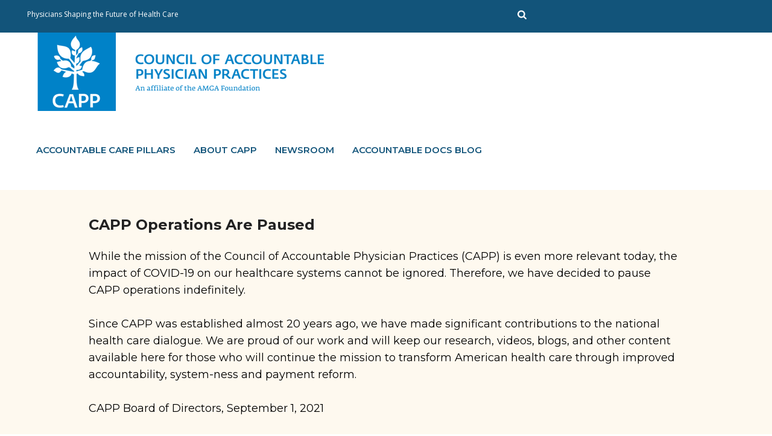

--- FILE ---
content_type: text/html; charset=UTF-8
request_url: https://accountablecaredoctors.org/tag/mayo-clinic/
body_size: 24547
content:
<!DOCTYPE html>
<html lang="en-US" >
<head>
		<meta charset="UTF-8" /><meta name="viewport" content="width=device-width, initial-scale=1.0, minimum-scale=1.0, maximum-scale=1.0, user-scalable=0" /><meta http-equiv="X-UA-Compatible" content="IE=edge,chrome=1" /><meta name="format-detection" content="telephone=no"><script type="text/javascript">var ajaxurl = "https://accountablecaredoctors.org/wp-admin/admin-ajax.php";</script><meta name='robots' content='index, follow, max-image-preview:large, max-snippet:-1, max-video-preview:-1' />
	<style>img:is([sizes="auto" i], [sizes^="auto," i]) { contain-intrinsic-size: 3000px 1500px }</style>
	
		<style id="critical-path-css" type="text/css">
			body,html{width:100%;height:100%;margin:0;padding:0}.page-preloader{top:0;left:0;z-index:999;position:fixed;height:100%;width:100%;text-align:center}.preloader-preview-area{animation-delay:-.2s;top:50%;-ms-transform:translateY(100%);transform:translateY(100%);margin-top:10px;max-height:calc(50% - 20px);opacity:1;width:100%;text-align:center;position:absolute}.preloader-logo{max-width:90%;top:50%;-ms-transform:translateY(-100%);transform:translateY(-100%);margin:-10px auto 0 auto;max-height:calc(50% - 20px);opacity:1;position:relative}.ball-pulse>div{width:15px;height:15px;border-radius:100%;margin:2px;animation-fill-mode:both;display:inline-block;animation:ball-pulse .75s infinite cubic-bezier(.2,.68,.18,1.08)}.ball-pulse>div:nth-child(1){animation-delay:-.36s}.ball-pulse>div:nth-child(2){animation-delay:-.24s}.ball-pulse>div:nth-child(3){animation-delay:-.12s}@keyframes ball-pulse{0%{transform:scale(1);opacity:1}45%{transform:scale(.1);opacity:.7}80%{transform:scale(1);opacity:1}}.ball-clip-rotate-pulse{position:relative;-ms-transform:translateY(-15px) translateX(-10px);transform:translateY(-15px) translateX(-10px);display:inline-block}.ball-clip-rotate-pulse>div{animation-fill-mode:both;position:absolute;top:0;left:0;border-radius:100%}.ball-clip-rotate-pulse>div:first-child{height:36px;width:36px;top:7px;left:-7px;animation:ball-clip-rotate-pulse-scale 1s 0s cubic-bezier(.09,.57,.49,.9) infinite}.ball-clip-rotate-pulse>div:last-child{position:absolute;width:50px;height:50px;left:-16px;top:-2px;background:0 0;border:2px solid;animation:ball-clip-rotate-pulse-rotate 1s 0s cubic-bezier(.09,.57,.49,.9) infinite;animation-duration:1s}@keyframes ball-clip-rotate-pulse-rotate{0%{transform:rotate(0) scale(1)}50%{transform:rotate(180deg) scale(.6)}100%{transform:rotate(360deg) scale(1)}}@keyframes ball-clip-rotate-pulse-scale{30%{transform:scale(.3)}100%{transform:scale(1)}}@keyframes square-spin{25%{transform:perspective(100px) rotateX(180deg) rotateY(0)}50%{transform:perspective(100px) rotateX(180deg) rotateY(180deg)}75%{transform:perspective(100px) rotateX(0) rotateY(180deg)}100%{transform:perspective(100px) rotateX(0) rotateY(0)}}.square-spin{display:inline-block}.square-spin>div{animation-fill-mode:both;width:50px;height:50px;animation:square-spin 3s 0s cubic-bezier(.09,.57,.49,.9) infinite}.cube-transition{position:relative;-ms-transform:translate(-25px,-25px);transform:translate(-25px,-25px);display:inline-block}.cube-transition>div{animation-fill-mode:both;width:15px;height:15px;position:absolute;top:-5px;left:-5px;animation:cube-transition 1.6s 0s infinite ease-in-out}.cube-transition>div:last-child{animation-delay:-.8s}@keyframes cube-transition{25%{transform:translateX(50px) scale(.5) rotate(-90deg)}50%{transform:translate(50px,50px) rotate(-180deg)}75%{transform:translateY(50px) scale(.5) rotate(-270deg)}100%{transform:rotate(-360deg)}}.ball-scale>div{border-radius:100%;margin:2px;animation-fill-mode:both;display:inline-block;height:60px;width:60px;animation:ball-scale 1s 0s ease-in-out infinite}@keyframes ball-scale{0%{transform:scale(0)}100%{transform:scale(1);opacity:0}}.line-scale>div{animation-fill-mode:both;display:inline-block;width:5px;height:50px;border-radius:2px;margin:2px}.line-scale>div:nth-child(1){animation:line-scale 1s -.5s infinite cubic-bezier(.2,.68,.18,1.08)}.line-scale>div:nth-child(2){animation:line-scale 1s -.4s infinite cubic-bezier(.2,.68,.18,1.08)}.line-scale>div:nth-child(3){animation:line-scale 1s -.3s infinite cubic-bezier(.2,.68,.18,1.08)}.line-scale>div:nth-child(4){animation:line-scale 1s -.2s infinite cubic-bezier(.2,.68,.18,1.08)}.line-scale>div:nth-child(5){animation:line-scale 1s -.1s infinite cubic-bezier(.2,.68,.18,1.08)}@keyframes line-scale{0%{transform:scaley(1)}50%{transform:scaley(.4)}100%{transform:scaley(1)}}.ball-scale-multiple{position:relative;-ms-transform:translateY(30px);transform:translateY(30px);display:inline-block}.ball-scale-multiple>div{border-radius:100%;animation-fill-mode:both;margin:2px;position:absolute;left:-30px;top:0;opacity:0;margin:0;width:50px;height:50px;animation:ball-scale-multiple 1s 0s linear infinite}.ball-scale-multiple>div:nth-child(2){animation-delay:-.2s}.ball-scale-multiple>div:nth-child(3){animation-delay:-.2s}@keyframes ball-scale-multiple{0%{transform:scale(0);opacity:0}5%{opacity:1}100%{transform:scale(1);opacity:0}}.ball-pulse-sync{display:inline-block}.ball-pulse-sync>div{width:15px;height:15px;border-radius:100%;margin:2px;animation-fill-mode:both;display:inline-block}.ball-pulse-sync>div:nth-child(1){animation:ball-pulse-sync .6s -.21s infinite ease-in-out}.ball-pulse-sync>div:nth-child(2){animation:ball-pulse-sync .6s -.14s infinite ease-in-out}.ball-pulse-sync>div:nth-child(3){animation:ball-pulse-sync .6s -70ms infinite ease-in-out}@keyframes ball-pulse-sync{33%{transform:translateY(10px)}66%{transform:translateY(-10px)}100%{transform:translateY(0)}}.transparent-circle{display:inline-block;border-top:.5em solid rgba(255,255,255,.2);border-right:.5em solid rgba(255,255,255,.2);border-bottom:.5em solid rgba(255,255,255,.2);border-left:.5em solid #fff;transform:translateZ(0);animation:transparent-circle 1.1s infinite linear;width:50px;height:50px;border-radius:50%}.transparent-circle:after{border-radius:50%;width:10em;height:10em}@keyframes transparent-circle{0%{transform:rotate(0)}100%{transform:rotate(360deg)}}.ball-spin-fade-loader{position:relative;top:-10px;left:-10px;display:inline-block}.ball-spin-fade-loader>div{width:15px;height:15px;border-radius:100%;margin:2px;animation-fill-mode:both;position:absolute;animation:ball-spin-fade-loader 1s infinite linear}.ball-spin-fade-loader>div:nth-child(1){top:25px;left:0;animation-delay:-.84s;-webkit-animation-delay:-.84s}.ball-spin-fade-loader>div:nth-child(2){top:17.05px;left:17.05px;animation-delay:-.72s;-webkit-animation-delay:-.72s}.ball-spin-fade-loader>div:nth-child(3){top:0;left:25px;animation-delay:-.6s;-webkit-animation-delay:-.6s}.ball-spin-fade-loader>div:nth-child(4){top:-17.05px;left:17.05px;animation-delay:-.48s;-webkit-animation-delay:-.48s}.ball-spin-fade-loader>div:nth-child(5){top:-25px;left:0;animation-delay:-.36s;-webkit-animation-delay:-.36s}.ball-spin-fade-loader>div:nth-child(6){top:-17.05px;left:-17.05px;animation-delay:-.24s;-webkit-animation-delay:-.24s}.ball-spin-fade-loader>div:nth-child(7){top:0;left:-25px;animation-delay:-.12s;-webkit-animation-delay:-.12s}.ball-spin-fade-loader>div:nth-child(8){top:17.05px;left:-17.05px;animation-delay:0s;-webkit-animation-delay:0s}@keyframes ball-spin-fade-loader{50%{opacity:.3;transform:scale(.4)}100%{opacity:1;transform:scale(1)}}		</style>

		
	<!-- This site is optimized with the Yoast SEO plugin v26.5 - https://yoast.com/wordpress/plugins/seo/ -->
	<title>Mayo Clinic Archives - CAPP</title>
	<link rel="canonical" href="https://accountablecaredoctors.org/tag/mayo-clinic/" />
	<meta property="og:locale" content="en_US" />
	<meta property="og:type" content="article" />
	<meta property="og:title" content="Mayo Clinic Archives - CAPP" />
	<meta property="og:url" content="https://accountablecaredoctors.org/tag/mayo-clinic/" />
	<meta property="og:site_name" content="CAPP" />
	<meta name="twitter:card" content="summary_large_image" />
	<meta name="twitter:site" content="@accountabledocs" />
	<script type="application/ld+json" class="yoast-schema-graph">{"@context":"https://schema.org","@graph":[{"@type":"CollectionPage","@id":"https://accountablecaredoctors.org/tag/mayo-clinic/","url":"https://accountablecaredoctors.org/tag/mayo-clinic/","name":"Mayo Clinic Archives - CAPP","isPartOf":{"@id":"https://accountablecaredoctors.org/#website"},"primaryImageOfPage":{"@id":"https://accountablecaredoctors.org/tag/mayo-clinic/#primaryimage"},"image":{"@id":"https://accountablecaredoctors.org/tag/mayo-clinic/#primaryimage"},"thumbnailUrl":"https://accountablecaredoctors.org/wp-content/uploads/2016/09/physician-leadership-meeting.jpg","breadcrumb":{"@id":"https://accountablecaredoctors.org/tag/mayo-clinic/#breadcrumb"},"inLanguage":"en-US"},{"@type":"ImageObject","inLanguage":"en-US","@id":"https://accountablecaredoctors.org/tag/mayo-clinic/#primaryimage","url":"https://accountablecaredoctors.org/wp-content/uploads/2016/09/physician-leadership-meeting.jpg","contentUrl":"https://accountablecaredoctors.org/wp-content/uploads/2016/09/physician-leadership-meeting.jpg","width":1920,"height":1080},{"@type":"BreadcrumbList","@id":"https://accountablecaredoctors.org/tag/mayo-clinic/#breadcrumb","itemListElement":[{"@type":"ListItem","position":1,"name":"Home","item":"https://accountablecaredoctors.org/"},{"@type":"ListItem","position":2,"name":"Mayo Clinic"}]},{"@type":"WebSite","@id":"https://accountablecaredoctors.org/#website","url":"https://accountablecaredoctors.org/","name":"CAPP","description":"An affiliate of the American Medical Group Association","potentialAction":[{"@type":"SearchAction","target":{"@type":"EntryPoint","urlTemplate":"https://accountablecaredoctors.org/?s={search_term_string}"},"query-input":{"@type":"PropertyValueSpecification","valueRequired":true,"valueName":"search_term_string"}}],"inLanguage":"en-US"}]}</script>
	<!-- / Yoast SEO plugin. -->


<link rel='dns-prefetch' href='//assets.adobedtm.com' />
<link rel="alternate" type="application/rss+xml" title="CAPP &raquo; Feed" href="https://accountablecaredoctors.org/feed/" />
<link rel="alternate" type="application/rss+xml" title="CAPP &raquo; Comments Feed" href="https://accountablecaredoctors.org/comments/feed/" />
<script type="text/javascript" id="wpp-js" src="https://accountablecaredoctors.org/wp-content/plugins/wordpress-popular-posts/assets/js/wpp.min.js?ver=7.3.6" data-sampling="0" data-sampling-rate="100" data-api-url="https://accountablecaredoctors.org/wp-json/wordpress-popular-posts" data-post-id="0" data-token="e5d0c2ed84" data-lang="0" data-debug="0"></script>

<link rel="shortcut icon" href="https://accountablecaredoctors.org/wp-content/uploads/2020/07/favicon.ico"  />
<link rel="apple-touch-icon-precomposed" href="http://accountablecaredoctors.org/wp-content/uploads/2020/07/apple-touch-icon.png">
<link rel="apple-touch-icon-precomposed" sizes="114x114" href="http://accountablecaredoctors.org/wp-content/uploads/2020/07/apple-touch-icon.png">
<link rel="apple-touch-icon-precomposed" sizes="72x72" href="http://accountablecaredoctors.org/wp-content/uploads/2020/07/apple-touch-icon.png">
<link rel="apple-touch-icon-precomposed" sizes="144x144" href="http://accountablecaredoctors.org/wp-content/uploads/2020/07/apple-touch-icon.png">
<link rel="alternate" type="application/rss+xml" title="CAPP &raquo; Mayo Clinic Tag Feed" href="https://accountablecaredoctors.org/tag/mayo-clinic/feed/" />
<script type="text/javascript">window.abb = {};php = {};window.PHP = {};PHP.ajax = "https://accountablecaredoctors.org/auth/ajax.php";PHP.wp_p_id = "";var mk_header_parallax, mk_banner_parallax, mk_page_parallax, mk_footer_parallax, mk_body_parallax;var mk_images_dir = "https://accountablecaredoctors.org/wp-content/themes/jupiter/assets/images",mk_theme_js_path = "https://accountablecaredoctors.org/wp-content/themes/jupiter/assets/js",mk_theme_dir = "https://accountablecaredoctors.org/wp-content/themes/jupiter",mk_captcha_placeholder = "Enter Captcha",mk_captcha_invalid_txt = "Invalid. Try again.",mk_captcha_correct_txt = "Captcha correct.",mk_responsive_nav_width = 1160,mk_vertical_header_back = "Back",mk_vertical_header_anim = "1",mk_check_rtl = true,mk_grid_width = 1160,mk_ajax_search_option = "toolbar",mk_preloader_bg_color = "#fff",mk_accent_color = "#017bbc",mk_go_to_top =  "true",mk_smooth_scroll =  "false",mk_show_background_video =  "true",mk_preloader_bar_color = "#017bbc",mk_preloader_logo = "http://accountablecaredoctors.org/wp-content/uploads/2017/07/capp_logo_460x126.png";mk_typekit_id   = "",mk_google_fonts = ["Lato:100italic,200italic,300italic,400italic,500italic,600italic,700italic,800italic,900italic,100,200,300,400,500,600,700,800,900:latin-ext","Montserrat:100italic,200italic,300italic,400italic,500italic,600italic,700italic,800italic,900italic,100,200,300,400,500,600,700,800,900:latin-ext","Open Sans:100italic,200italic,300italic,400italic,500italic,600italic,700italic,800italic,900italic,100,200,300,400,500,600,700,800,900","Montserrat:100italic,200italic,300italic,400italic,500italic,600italic,700italic,800italic,900italic,100,200,300,400,500,600,700,800,900"],mk_global_lazyload = true;</script><link rel='stylesheet' id='mkhb-render-css' href='https://accountablecaredoctors.org/wp-content/themes/jupiter/header-builder/includes/assets/css/mkhb-render.css?ver=6.10.2' type='text/css' media='all' />
<style id='mkhb-inline-css' type='text/css'>
#cksp6at4a002q2a6lhyvwxtoe .mkhb-textbox-el__link { color:rgba(255,255,255,1);font-size:12px;line-height:18px; }#cksp6at4a002q2a6lhyvwxtoe .mkhb-textbox-el__link[href]:hover { color:#444444; }#cksp6cv5o002t2a6lyeqf19hn { margin:8px 0 10px 0; }#cksp6cv5o002t2a6lyeqf19hn .mkhb-search-el__container { color:rgba(255,255,255,1); }#cksp6cv5o002t2a6lyeqf19hn .mkhb-search-el__container:hover { color:rgba(11,136,238,1); }#cksp6adk800252a6lcqa6538i { background-color:rgba(18,84,122,1); }#cksp6adk800252a6lcqa6538i > .mkhb-row__container { max-width:1220px; }#cksp6adk800252a6lcqa6538i .mkhb-row__container { margin:8px 0 10px 0;margin-left:auto;margin-right:auto; }#cja0ysvog00083c60c3r3vip5 .mkhb-logo-el__image { width:500px; }#cksj1izee000t3h6gnv12bdf0 > .mkhb-row__container { max-width:1220px; } #cja0yszj5000b3c609y243mmd.mkhb-nav-container { margin:0; z-index:301; text-align:left; display:inline-block; vertical-align:top; } #cja0yszj5000b3c609y243mmd .mkhb-navigation-ul > li.menu-item > a.menu-item-link { color:rgba(18,84,122,1); padding:15px 15px 15px 15px; font-size:15px; font-weight:; margin-right:; } #cja0yszj5000b3c609y243mmd .mkhb-navigation-ul > li.menu-item:last-of-type > a.menu-item-link { margin-right:0; } #cja0yszj5000b3c609y243mmd .mkhb-navigation ul.sub-menu a.menu-item-link { color:rgba(255,255,255,1); font-size:14px; font-weight:; } #cja0yszj5000b3c609y243mmd .mkhb-navigation li.hb-no-mega-menu ul.sub-menu { background-color:rgba(51,51,51,1); } #cja0yszj5000b3c609y243mmd .mkhb-navigation ul.sub-menu a.menu-item-link:hover, #cja0yszj5000b3c609y243mmd .mkhb-navigation-ul ul.sub-menu li.current-menu-item > a.menu-item-link, #cja0yszj5000b3c609y243mmd .mkhb-navigation-ul ul.sub-menu li.current-menu-parent > a.menu-item-link { background-color:rgba(255,255,255,1); color:rgba(51,51,51,1); } #cja0yszj5000b3c609y243mmd-wrap .mkhb-navigation-resp__ul > li > a { font-family:Montserrat; font-weight:; font-size:15px; color:rgba(18,84,122,1); background-color:rgba(255,255,255,1); } #cja0yszj5000b3c609y243mmd-wrap .mkhb-navigation-resp__ul > li:hover > a { color:rgba(18,84,122,1); background-color:rgba(10,157,236,1); } #cja0yszj5000b3c609y243mmd-wrap .mkhb-navigation-resp__ul > li > ul { background-color:rgba(51,51,51,1); } #cja0yszj5000b3c609y243mmd-wrap .mkhb-navigation-resp__ul > li > ul li a { font-family:Montserrat; font-weight:; font-size:14px; color:rgba(255,255,255,1); } #cja0yszj5000b3c609y243mmd-wrap .mkhb-navigation-resp__ul > li > ul li:hover > a { color:rgba(51,51,51,1); background-color:rgba(255,255,255,1); } #cja0yszj5000b3c609y243mmd.mkhb-menu-nav-style-text a { font-family:Montserrat; } #cja0yszj5000b3c609y243mmd.mkhb-menu-hover-style-4 .mkhb-navigation-ul>li.menu-item>a.menu-item-link:after { background-color:rgba(255,255,255,1); } #cja0yszj5000b3c609y243mmd.mkhb-menu-hover-style-4 .mkhb-navigation-ul>li.menu-item:hover>a.menu-item-link, #cja0yszj5000b3c609y243mmd.mkhb-menu-hover-style-4 .mkhb-navigation-ul>li.current-menu-ancestor>a.menu-item-link, #cja0yszj5000b3c609y243mmd.mkhb-menu-hover-style-4 .mkhb-navigation-ul>li.current-menu-item>a.menu-item-link { color:rgba(18,84,122,1); } #cja0yszj5000b3c609y243mmd.mkhb-menu-hover-style-4 .mkhb-navigation-ul>li.menu-item:hover>a.menu-item-link::after, #cja0yszj5000b3c609y243mmd.mkhb-menu-hover-style-4 .mkhb-navigation-ul>li.current-menu-ancestor>a.menu-item-link:after, #cja0yszj5000b3c609y243mmd.mkhb-menu-hover-style-4 .mkhb-navigation-ul>li.current-menu-item>a.menu-item-link:after { background-color:rgba(10,157,236,1); } .mkhb-navigation-resp__wrap { background-color:#fff; } .mkhb-navigation-resp__menu > div { background-color:#444444; } .mkhb-navigation-resp__ul li ul li .megamenu-title:hover, .mkhb-navigation-resp__ul li ul li .megamenu-title, .mkhb-navigation-resp__ul li a, .mkhb-navigation-resp__ul li ul li a:hover, .mkhb-navigation-resp__ul .mkhb-navigation-resp__arrow { color:#444444; } #cksp4gmpz001k2a6lxo0iafzg { vertical-align:middle; }#cksp4gmpz001h2a6l4n0j89kc > .mkhb-row__container { max-width:1220px; }#cksp4gmpz001h2a6l4n0j89kc .mkhb-row__container { margin:40px 0 40px 0;margin-left:auto;margin-right:auto; }#cksz4gb62000t2a6la23gvd96 { margin:20px 0 0 0; }#cksz4gb62000t2a6la23gvd96 .mkhb-textbox-el__link { font-family:Montserrat;font-size:24px;line-height:36px; }#cksp11f2a000t2a6l576f0yc3 { margin:20px 0 20px 0; }#cksp11f2a000t2a6l576f0yc3 .mkhb-textbox-el__link { color:rgba(0,0,0,1);font-family:Montserrat;font-size:18px;line-height:27px; }#cksp11f2a000t2a6l576f0yc3 .mkhb-textbox-el__link[href]:hover { color:#444444; }#cksp11f2900082a6ljklndylp { background-color:rgba(254,249,239,1); }#cksp11f2900082a6ljklndylp > .mkhb-row__container { max-width:1220px; }#cksp11f2900082a6ljklndylp .mkhb-row__container { margin:20px 0 20px 0;margin-left:auto;margin-right:auto; }#cksz4g7o6000b2a6lr3780flx { margin:30px 0 30px 0; }#cksp6at4a002p2a6lihc0ew83 .mkhb-textbox-el__link { color:rgba(255,255,255,1);font-size:12px;line-height:18px; }#cksp6at4a002p2a6lihc0ew83 .mkhb-textbox-el__link[href]:hover { color:#444444; }#cksp6cv5o002s2a6lqdga6fzc { margin:8px 0 10px 0; }#cksp6cv5o002s2a6lqdga6fzc .mkhb-search-el__container { color:rgba(255,255,255,1); }#cksp6cv5o002s2a6lqdga6fzc .mkhb-search-el__container:hover { color:rgba(250,193,74,1); }#cksp6adk800242a6lcb1xm2yn { background-color:rgba(18,84,122,1); }#cksp6adk800242a6lcb1xm2yn > .mkhb-row__container { max-width:1220px; }#cksp6adk800242a6lcb1xm2yn .mkhb-row__container { margin:8px 0 10px 0;margin-left:auto;margin-right:auto; }#cja0ysvog00073c601teqdxbd .mkhb-logo-el__image { width:500px; }#cksj1izee000s3h6gqnrs2anf > .mkhb-row__container { max-width:1220px; } #cja0yszj5000a3c60xddm65a3.mkhb-nav-container { margin:0; z-index:301; text-align:left; display:inline-block; vertical-align:top; } #cja0yszj5000a3c60xddm65a3 .mkhb-navigation-ul > li.menu-item > a.menu-item-link { color:rgba(18,84,122,1); padding:15px 15px 15px 15px; font-size:15px; font-weight:; margin-right:; } #cja0yszj5000a3c60xddm65a3 .mkhb-navigation-ul > li.menu-item:last-of-type > a.menu-item-link { margin-right:0; } #cja0yszj5000a3c60xddm65a3 .mkhb-navigation ul.sub-menu a.menu-item-link { color:rgba(255,255,255,1); font-size:14px; font-weight:; } #cja0yszj5000a3c60xddm65a3 .mkhb-navigation li.hb-no-mega-menu ul.sub-menu { background-color:rgba(51,51,51,1); } #cja0yszj5000a3c60xddm65a3 .mkhb-navigation ul.sub-menu a.menu-item-link:hover, #cja0yszj5000a3c60xddm65a3 .mkhb-navigation-ul ul.sub-menu li.current-menu-item > a.menu-item-link, #cja0yszj5000a3c60xddm65a3 .mkhb-navigation-ul ul.sub-menu li.current-menu-parent > a.menu-item-link { background-color:rgba(255,255,255,1); color:rgba(51,51,51,1); } #cja0yszj5000a3c60xddm65a3-wrap .mkhb-navigation-resp__ul > li > a { font-family:Montserrat; font-weight:; font-size:15px; color:rgba(18,84,122,1); background-color:rgba(255,255,255,1); } #cja0yszj5000a3c60xddm65a3-wrap .mkhb-navigation-resp__ul > li:hover > a { color:rgba(18,84,122,1); background-color:rgba(1,123,188,1); } #cja0yszj5000a3c60xddm65a3-wrap .mkhb-navigation-resp__ul > li > ul { background-color:rgba(51,51,51,1); } #cja0yszj5000a3c60xddm65a3-wrap .mkhb-navigation-resp__ul > li > ul li a { font-family:Montserrat; font-weight:; font-size:14px; color:rgba(255,255,255,1); } #cja0yszj5000a3c60xddm65a3-wrap .mkhb-navigation-resp__ul > li > ul li:hover > a { color:rgba(51,51,51,1); background-color:rgba(255,255,255,1); } #cja0yszj5000a3c60xddm65a3.mkhb-menu-nav-style-text a { font-family:Montserrat; } #cja0yszj5000a3c60xddm65a3.mkhb-menu-hover-style-4 .mkhb-navigation-ul>li.menu-item>a.menu-item-link:after { background-color:rgba(255,255,255,1); } #cja0yszj5000a3c60xddm65a3.mkhb-menu-hover-style-4 .mkhb-navigation-ul>li.menu-item:hover>a.menu-item-link, #cja0yszj5000a3c60xddm65a3.mkhb-menu-hover-style-4 .mkhb-navigation-ul>li.current-menu-ancestor>a.menu-item-link, #cja0yszj5000a3c60xddm65a3.mkhb-menu-hover-style-4 .mkhb-navigation-ul>li.current-menu-item>a.menu-item-link { color:rgba(18,84,122,1); } #cja0yszj5000a3c60xddm65a3.mkhb-menu-hover-style-4 .mkhb-navigation-ul>li.menu-item:hover>a.menu-item-link::after, #cja0yszj5000a3c60xddm65a3.mkhb-menu-hover-style-4 .mkhb-navigation-ul>li.current-menu-ancestor>a.menu-item-link:after, #cja0yszj5000a3c60xddm65a3.mkhb-menu-hover-style-4 .mkhb-navigation-ul>li.current-menu-item>a.menu-item-link:after { background-color:rgba(1,123,188,1); } .mkhb-navigation-resp__wrap { background-color:#fff; } .mkhb-navigation-resp__menu > div { background-color:#444444; } .mkhb-navigation-resp__ul li ul li .megamenu-title:hover, .mkhb-navigation-resp__ul li ul li .megamenu-title, .mkhb-navigation-resp__ul li a, .mkhb-navigation-resp__ul li ul li a:hover, .mkhb-navigation-resp__ul .mkhb-navigation-resp__arrow { color:#444444; } #cksp4gmpz001j2a6l9h5ebi7z { vertical-align:middle; }#cksp4gmpz001g2a6lxxgz8hlu > .mkhb-row__container { max-width:1220px; }#cksp4gmpz001g2a6lxxgz8hlu .mkhb-row__container { margin:40px 0 40px 0;margin-left:auto;margin-right:auto; }#cksz4gb62000s2a6l26g2hyko { margin:20px 0 0 0; }#cksz4gb62000s2a6l26g2hyko .mkhb-textbox-el__link { font-family:Montserrat;font-size:24px;line-height:36px; }#cksp11f2a000s2a6lyr3w2b4e { margin:20px 0 20px 0; }#cksp11f2a000s2a6lyr3w2b4e .mkhb-textbox-el__link { color:rgba(0,0,0,1);font-family:Montserrat;font-size:18px;line-height:27px; }#cksp11f2a000s2a6lyr3w2b4e .mkhb-textbox-el__link[href]:hover { color:#444444; }#cksp11f2900072a6lh2zk9wtk { background-color:rgba(254,249,239,1); }#cksp11f2900072a6lh2zk9wtk > .mkhb-row__container { max-width:1220px; }#cksp11f2900072a6lh2zk9wtk .mkhb-row__container { margin:40px 0 20px 0;margin-left:auto;margin-right:auto; }#cksz4g7o6000a2a6lq626w8mm { margin:0 0 30px 0; }#cksp6at4a002o2a6lfn6hn722 .mkhb-textbox-el__link { color:rgba(255,255,255,1);font-size:12px;line-height:18px; }#cksp6at4a002o2a6lfn6hn722 .mkhb-textbox-el__link[href]:hover { color:#444444; }#cksp6cv5o002r2a6ltxr3vxew { margin:8px 0 10px 0; }#cksp6cv5o002r2a6ltxr3vxew .mkhb-search-el__container { color:rgba(255,255,255,1); }#cksp6cv5o002r2a6ltxr3vxew .mkhb-search-el__container:hover { color:rgba(250,193,74,1); }#cksp6adk800232a6lw6dn6s8h { background-color:rgba(18,84,122,1); }#cksp6adk800232a6lw6dn6s8h > .mkhb-row__container { max-width:1220px; }#cksp6adk800232a6lw6dn6s8h .mkhb-row__container { margin:8px 0 10px 0;margin-left:auto;margin-right:auto; }#cja0ysvog00063c60jswx21yh .mkhb-logo-el__image { width:500px; }#cksj1izee000r3h6ggair0pab > .mkhb-row__container { max-width:1220px; } #cja0yszj500093c60yntrrjy6.mkhb-nav-container { margin:0; z-index:301; text-align:left; display:inline-block; vertical-align:top; } #cja0yszj500093c60yntrrjy6 .mkhb-navigation-ul > li.menu-item > a.menu-item-link { color:rgba(18,84,122,1); padding:15px 15px 15px 15px; font-size:15px; font-weight:; margin-right:; } #cja0yszj500093c60yntrrjy6 .mkhb-navigation-ul > li.menu-item:last-of-type > a.menu-item-link { margin-right:0; } #cja0yszj500093c60yntrrjy6 .mkhb-navigation ul.sub-menu a.menu-item-link { color:rgba(255,255,255,1); font-size:14px; font-weight:; } #cja0yszj500093c60yntrrjy6 .mkhb-navigation li.hb-no-mega-menu ul.sub-menu { background-color:rgba(51,51,51,1); } #cja0yszj500093c60yntrrjy6 .mkhb-navigation ul.sub-menu a.menu-item-link:hover, #cja0yszj500093c60yntrrjy6 .mkhb-navigation-ul ul.sub-menu li.current-menu-item > a.menu-item-link, #cja0yszj500093c60yntrrjy6 .mkhb-navigation-ul ul.sub-menu li.current-menu-parent > a.menu-item-link { background-color:rgba(255,255,255,1); color:rgba(51,51,51,1); } #cja0yszj500093c60yntrrjy6-wrap .mkhb-navigation-resp__ul > li > a { font-family:Montserrat; font-weight:; font-size:15px; color:rgba(18,84,122,1); background-color:rgba(255,255,255,1); } #cja0yszj500093c60yntrrjy6-wrap .mkhb-navigation-resp__ul > li:hover > a { color:rgba(255,255,255,1); background-color:rgba(1,123,188,1); } #cja0yszj500093c60yntrrjy6-wrap .mkhb-navigation-resp__ul > li > ul { background-color:rgba(51,51,51,1); } #cja0yszj500093c60yntrrjy6-wrap .mkhb-navigation-resp__ul > li > ul li a { font-family:Montserrat; font-weight:; font-size:14px; color:rgba(255,255,255,1); } #cja0yszj500093c60yntrrjy6-wrap .mkhb-navigation-resp__ul > li > ul li:hover > a { color:rgba(51,51,51,1); background-color:rgba(255,255,255,1); } #cja0yszj500093c60yntrrjy6 .mkhb-navigation-resp { text-align:left; display:inline-block; vertical-align:top; } #cja0yszj500093c60yntrrjy6 .mkhb-navigation-resp__box { background:; border-radius:; padding:15px 15px 15px 15px; border-top:0 solid #ffffff; border-right:0 solid #ffffff; border-bottom:0 solid #ffffff; border-left:0 solid #ffffff; height:44px;width:45px; } #cja0yszj500093c60yntrrjy6 .mkhb-navigation-resp__bar, #cja0yszj500093c60yntrrjy6 .mkhb-navigation-resp__bar:after, #cja0yszj500093c60yntrrjy6 .mkhb-navigation-resp__bar:before { width:15px; height:2px; background:; } #cja0yszj500093c60yntrrjy6 .mkhb-navigation-resp__box:hover { background:; } #cja0yszj500093c60yntrrjy6 .mkhb-navigation-resp__box:hover .mkhb-navigation-resp__bar, #cja0yszj500093c60yntrrjy6 .mkhb-navigation-resp__box:hover .mkhb-navigation-resp__bar:after, #cja0yszj500093c60yntrrjy6 .mkhb-navigation-resp__box:hover .mkhb-navigation-resp__bar:before { background:; } #cja0yszj500093c60yntrrjy6 .fullscreen-active .mkhb-navigation-resp__bar, #cja0yszj500093c60yntrrjy6 .fullscreen-active .mkhb-navigation-resp__box:hover .mkhb-navigation-resp__bar { background:rgba( 255, 255, 255, 0 ); } #cja0yszj500093c60yntrrjy6 .mkhb-navigation-resp__bar { transform:translateY(6px); } #cja0yszj500093c60yntrrjy6 .mkhb-navigation-resp__bar:before { bottom:6px; } #cja0yszj500093c60yntrrjy6 .mkhb-navigation-resp__bar:after { top:6px; } #cja0yszj500093c60yntrrjy6 .fullscreen-active .mkhb-navigation-resp__bar:after { top:0; } #cja0yszj500093c60yntrrjy6 .fullscreen-active .mkhb-navigation-resp__bar:before { bottom:0; } #cja0yszj500093c60yntrrjy6-wrap .mkhb-navigation-resp__arrow { line-height:53px; } #cja0yszj500093c60yntrrjy6-wrap .mkhb-navigation-resp__ul > li > a { padding-top:15px; padding-bottom:15px; } @media (max-width:767px) { #cja0yszj500093c60yntrrjy6.mkhb-el-tablet { display:none !important; } } @media (min-width:768px) and (max-width:1024px) { #cja0yszj500093c60yntrrjy6.mkhb-el-mobile { display:none !important; } } @media (min-width:1025px) { #cja0yszj500093c60yntrrjy6.mkhb-el-tablet, #cja0yszj500093c60yntrrjy6.mkhb-el-mobile { display:none !important; } } .mkhb-navigation-resp__wrap { background-color:#fff; } .mkhb-navigation-resp__menu > div { background-color:#444444; } .mkhb-navigation-resp__ul li ul li .megamenu-title:hover, .mkhb-navigation-resp__ul li ul li .megamenu-title, .mkhb-navigation-resp__ul li a, .mkhb-navigation-resp__ul li ul li a:hover, .mkhb-navigation-resp__ul .mkhb-navigation-resp__arrow { color:#444444; } #cksp4gmpz001i2a6lxg4he6lc { vertical-align:middle; }#cksp4gmpz001f2a6l8sijqf2y > .mkhb-row__container { max-width:1220px; }#cksp4gmpz001f2a6l8sijqf2y .mkhb-row__container { margin:0 0 40px 0;margin-left:auto;margin-right:auto; }#cksz4gb62000r2a6l0osw8cf9 { margin:20px 0 0 0; }#cksz4gb62000r2a6l0osw8cf9 .mkhb-textbox-el__link { font-family:Montserrat;font-size:24px;line-height:36px; }#cksp11f2a000r2a6lpg0tvvmw { margin:20px 0 20px 0; }#cksp11f2a000r2a6lpg0tvvmw .mkhb-textbox-el__link { color:rgba(0,0,0,1);font-family:Montserrat;font-size:18px;line-height:27px; }#cksp11f2a000r2a6lpg0tvvmw .mkhb-textbox-el__link[href]:hover { color:#444444; }#cksp11f2900062a6licw3v18h { background-color:rgba(254,249,239,1); }#cksp11f2900062a6licw3v18h > .mkhb-row__container { max-width:1220px; }#cksp11f2900062a6licw3v18h .mkhb-row__container { margin:40px 0 20px 0;margin-left:auto;margin-right:auto; }#cksz4g7o600092a6l3907fau8 { margin:0 0 30px 0; }
</style>
<link rel='stylesheet' id='wp-block-library-css' href='https://accountablecaredoctors.org/wp-includes/css/dist/block-library/style.min.css?ver=6.8.3' type='text/css' media='all' />
<style id='wp-block-library-theme-inline-css' type='text/css'>
.wp-block-audio :where(figcaption){color:#555;font-size:13px;text-align:center}.is-dark-theme .wp-block-audio :where(figcaption){color:#ffffffa6}.wp-block-audio{margin:0 0 1em}.wp-block-code{border:1px solid #ccc;border-radius:4px;font-family:Menlo,Consolas,monaco,monospace;padding:.8em 1em}.wp-block-embed :where(figcaption){color:#555;font-size:13px;text-align:center}.is-dark-theme .wp-block-embed :where(figcaption){color:#ffffffa6}.wp-block-embed{margin:0 0 1em}.blocks-gallery-caption{color:#555;font-size:13px;text-align:center}.is-dark-theme .blocks-gallery-caption{color:#ffffffa6}:root :where(.wp-block-image figcaption){color:#555;font-size:13px;text-align:center}.is-dark-theme :root :where(.wp-block-image figcaption){color:#ffffffa6}.wp-block-image{margin:0 0 1em}.wp-block-pullquote{border-bottom:4px solid;border-top:4px solid;color:currentColor;margin-bottom:1.75em}.wp-block-pullquote cite,.wp-block-pullquote footer,.wp-block-pullquote__citation{color:currentColor;font-size:.8125em;font-style:normal;text-transform:uppercase}.wp-block-quote{border-left:.25em solid;margin:0 0 1.75em;padding-left:1em}.wp-block-quote cite,.wp-block-quote footer{color:currentColor;font-size:.8125em;font-style:normal;position:relative}.wp-block-quote:where(.has-text-align-right){border-left:none;border-right:.25em solid;padding-left:0;padding-right:1em}.wp-block-quote:where(.has-text-align-center){border:none;padding-left:0}.wp-block-quote.is-large,.wp-block-quote.is-style-large,.wp-block-quote:where(.is-style-plain){border:none}.wp-block-search .wp-block-search__label{font-weight:700}.wp-block-search__button{border:1px solid #ccc;padding:.375em .625em}:where(.wp-block-group.has-background){padding:1.25em 2.375em}.wp-block-separator.has-css-opacity{opacity:.4}.wp-block-separator{border:none;border-bottom:2px solid;margin-left:auto;margin-right:auto}.wp-block-separator.has-alpha-channel-opacity{opacity:1}.wp-block-separator:not(.is-style-wide):not(.is-style-dots){width:100px}.wp-block-separator.has-background:not(.is-style-dots){border-bottom:none;height:1px}.wp-block-separator.has-background:not(.is-style-wide):not(.is-style-dots){height:2px}.wp-block-table{margin:0 0 1em}.wp-block-table td,.wp-block-table th{word-break:normal}.wp-block-table :where(figcaption){color:#555;font-size:13px;text-align:center}.is-dark-theme .wp-block-table :where(figcaption){color:#ffffffa6}.wp-block-video :where(figcaption){color:#555;font-size:13px;text-align:center}.is-dark-theme .wp-block-video :where(figcaption){color:#ffffffa6}.wp-block-video{margin:0 0 1em}:root :where(.wp-block-template-part.has-background){margin-bottom:0;margin-top:0;padding:1.25em 2.375em}
</style>
<style id='classic-theme-styles-inline-css' type='text/css'>
/*! This file is auto-generated */
.wp-block-button__link{color:#fff;background-color:#32373c;border-radius:9999px;box-shadow:none;text-decoration:none;padding:calc(.667em + 2px) calc(1.333em + 2px);font-size:1.125em}.wp-block-file__button{background:#32373c;color:#fff;text-decoration:none}
</style>
<style id='global-styles-inline-css' type='text/css'>
:root{--wp--preset--aspect-ratio--square: 1;--wp--preset--aspect-ratio--4-3: 4/3;--wp--preset--aspect-ratio--3-4: 3/4;--wp--preset--aspect-ratio--3-2: 3/2;--wp--preset--aspect-ratio--2-3: 2/3;--wp--preset--aspect-ratio--16-9: 16/9;--wp--preset--aspect-ratio--9-16: 9/16;--wp--preset--color--black: #000000;--wp--preset--color--cyan-bluish-gray: #abb8c3;--wp--preset--color--white: #ffffff;--wp--preset--color--pale-pink: #f78da7;--wp--preset--color--vivid-red: #cf2e2e;--wp--preset--color--luminous-vivid-orange: #ff6900;--wp--preset--color--luminous-vivid-amber: #fcb900;--wp--preset--color--light-green-cyan: #7bdcb5;--wp--preset--color--vivid-green-cyan: #00d084;--wp--preset--color--pale-cyan-blue: #8ed1fc;--wp--preset--color--vivid-cyan-blue: #0693e3;--wp--preset--color--vivid-purple: #9b51e0;--wp--preset--gradient--vivid-cyan-blue-to-vivid-purple: linear-gradient(135deg,rgba(6,147,227,1) 0%,rgb(155,81,224) 100%);--wp--preset--gradient--light-green-cyan-to-vivid-green-cyan: linear-gradient(135deg,rgb(122,220,180) 0%,rgb(0,208,130) 100%);--wp--preset--gradient--luminous-vivid-amber-to-luminous-vivid-orange: linear-gradient(135deg,rgba(252,185,0,1) 0%,rgba(255,105,0,1) 100%);--wp--preset--gradient--luminous-vivid-orange-to-vivid-red: linear-gradient(135deg,rgba(255,105,0,1) 0%,rgb(207,46,46) 100%);--wp--preset--gradient--very-light-gray-to-cyan-bluish-gray: linear-gradient(135deg,rgb(238,238,238) 0%,rgb(169,184,195) 100%);--wp--preset--gradient--cool-to-warm-spectrum: linear-gradient(135deg,rgb(74,234,220) 0%,rgb(151,120,209) 20%,rgb(207,42,186) 40%,rgb(238,44,130) 60%,rgb(251,105,98) 80%,rgb(254,248,76) 100%);--wp--preset--gradient--blush-light-purple: linear-gradient(135deg,rgb(255,206,236) 0%,rgb(152,150,240) 100%);--wp--preset--gradient--blush-bordeaux: linear-gradient(135deg,rgb(254,205,165) 0%,rgb(254,45,45) 50%,rgb(107,0,62) 100%);--wp--preset--gradient--luminous-dusk: linear-gradient(135deg,rgb(255,203,112) 0%,rgb(199,81,192) 50%,rgb(65,88,208) 100%);--wp--preset--gradient--pale-ocean: linear-gradient(135deg,rgb(255,245,203) 0%,rgb(182,227,212) 50%,rgb(51,167,181) 100%);--wp--preset--gradient--electric-grass: linear-gradient(135deg,rgb(202,248,128) 0%,rgb(113,206,126) 100%);--wp--preset--gradient--midnight: linear-gradient(135deg,rgb(2,3,129) 0%,rgb(40,116,252) 100%);--wp--preset--font-size--small: 13px;--wp--preset--font-size--medium: 20px;--wp--preset--font-size--large: 36px;--wp--preset--font-size--x-large: 42px;--wp--preset--spacing--20: 0.44rem;--wp--preset--spacing--30: 0.67rem;--wp--preset--spacing--40: 1rem;--wp--preset--spacing--50: 1.5rem;--wp--preset--spacing--60: 2.25rem;--wp--preset--spacing--70: 3.38rem;--wp--preset--spacing--80: 5.06rem;--wp--preset--shadow--natural: 6px 6px 9px rgba(0, 0, 0, 0.2);--wp--preset--shadow--deep: 12px 12px 50px rgba(0, 0, 0, 0.4);--wp--preset--shadow--sharp: 6px 6px 0px rgba(0, 0, 0, 0.2);--wp--preset--shadow--outlined: 6px 6px 0px -3px rgba(255, 255, 255, 1), 6px 6px rgba(0, 0, 0, 1);--wp--preset--shadow--crisp: 6px 6px 0px rgba(0, 0, 0, 1);}:where(.is-layout-flex){gap: 0.5em;}:where(.is-layout-grid){gap: 0.5em;}body .is-layout-flex{display: flex;}.is-layout-flex{flex-wrap: wrap;align-items: center;}.is-layout-flex > :is(*, div){margin: 0;}body .is-layout-grid{display: grid;}.is-layout-grid > :is(*, div){margin: 0;}:where(.wp-block-columns.is-layout-flex){gap: 2em;}:where(.wp-block-columns.is-layout-grid){gap: 2em;}:where(.wp-block-post-template.is-layout-flex){gap: 1.25em;}:where(.wp-block-post-template.is-layout-grid){gap: 1.25em;}.has-black-color{color: var(--wp--preset--color--black) !important;}.has-cyan-bluish-gray-color{color: var(--wp--preset--color--cyan-bluish-gray) !important;}.has-white-color{color: var(--wp--preset--color--white) !important;}.has-pale-pink-color{color: var(--wp--preset--color--pale-pink) !important;}.has-vivid-red-color{color: var(--wp--preset--color--vivid-red) !important;}.has-luminous-vivid-orange-color{color: var(--wp--preset--color--luminous-vivid-orange) !important;}.has-luminous-vivid-amber-color{color: var(--wp--preset--color--luminous-vivid-amber) !important;}.has-light-green-cyan-color{color: var(--wp--preset--color--light-green-cyan) !important;}.has-vivid-green-cyan-color{color: var(--wp--preset--color--vivid-green-cyan) !important;}.has-pale-cyan-blue-color{color: var(--wp--preset--color--pale-cyan-blue) !important;}.has-vivid-cyan-blue-color{color: var(--wp--preset--color--vivid-cyan-blue) !important;}.has-vivid-purple-color{color: var(--wp--preset--color--vivid-purple) !important;}.has-black-background-color{background-color: var(--wp--preset--color--black) !important;}.has-cyan-bluish-gray-background-color{background-color: var(--wp--preset--color--cyan-bluish-gray) !important;}.has-white-background-color{background-color: var(--wp--preset--color--white) !important;}.has-pale-pink-background-color{background-color: var(--wp--preset--color--pale-pink) !important;}.has-vivid-red-background-color{background-color: var(--wp--preset--color--vivid-red) !important;}.has-luminous-vivid-orange-background-color{background-color: var(--wp--preset--color--luminous-vivid-orange) !important;}.has-luminous-vivid-amber-background-color{background-color: var(--wp--preset--color--luminous-vivid-amber) !important;}.has-light-green-cyan-background-color{background-color: var(--wp--preset--color--light-green-cyan) !important;}.has-vivid-green-cyan-background-color{background-color: var(--wp--preset--color--vivid-green-cyan) !important;}.has-pale-cyan-blue-background-color{background-color: var(--wp--preset--color--pale-cyan-blue) !important;}.has-vivid-cyan-blue-background-color{background-color: var(--wp--preset--color--vivid-cyan-blue) !important;}.has-vivid-purple-background-color{background-color: var(--wp--preset--color--vivid-purple) !important;}.has-black-border-color{border-color: var(--wp--preset--color--black) !important;}.has-cyan-bluish-gray-border-color{border-color: var(--wp--preset--color--cyan-bluish-gray) !important;}.has-white-border-color{border-color: var(--wp--preset--color--white) !important;}.has-pale-pink-border-color{border-color: var(--wp--preset--color--pale-pink) !important;}.has-vivid-red-border-color{border-color: var(--wp--preset--color--vivid-red) !important;}.has-luminous-vivid-orange-border-color{border-color: var(--wp--preset--color--luminous-vivid-orange) !important;}.has-luminous-vivid-amber-border-color{border-color: var(--wp--preset--color--luminous-vivid-amber) !important;}.has-light-green-cyan-border-color{border-color: var(--wp--preset--color--light-green-cyan) !important;}.has-vivid-green-cyan-border-color{border-color: var(--wp--preset--color--vivid-green-cyan) !important;}.has-pale-cyan-blue-border-color{border-color: var(--wp--preset--color--pale-cyan-blue) !important;}.has-vivid-cyan-blue-border-color{border-color: var(--wp--preset--color--vivid-cyan-blue) !important;}.has-vivid-purple-border-color{border-color: var(--wp--preset--color--vivid-purple) !important;}.has-vivid-cyan-blue-to-vivid-purple-gradient-background{background: var(--wp--preset--gradient--vivid-cyan-blue-to-vivid-purple) !important;}.has-light-green-cyan-to-vivid-green-cyan-gradient-background{background: var(--wp--preset--gradient--light-green-cyan-to-vivid-green-cyan) !important;}.has-luminous-vivid-amber-to-luminous-vivid-orange-gradient-background{background: var(--wp--preset--gradient--luminous-vivid-amber-to-luminous-vivid-orange) !important;}.has-luminous-vivid-orange-to-vivid-red-gradient-background{background: var(--wp--preset--gradient--luminous-vivid-orange-to-vivid-red) !important;}.has-very-light-gray-to-cyan-bluish-gray-gradient-background{background: var(--wp--preset--gradient--very-light-gray-to-cyan-bluish-gray) !important;}.has-cool-to-warm-spectrum-gradient-background{background: var(--wp--preset--gradient--cool-to-warm-spectrum) !important;}.has-blush-light-purple-gradient-background{background: var(--wp--preset--gradient--blush-light-purple) !important;}.has-blush-bordeaux-gradient-background{background: var(--wp--preset--gradient--blush-bordeaux) !important;}.has-luminous-dusk-gradient-background{background: var(--wp--preset--gradient--luminous-dusk) !important;}.has-pale-ocean-gradient-background{background: var(--wp--preset--gradient--pale-ocean) !important;}.has-electric-grass-gradient-background{background: var(--wp--preset--gradient--electric-grass) !important;}.has-midnight-gradient-background{background: var(--wp--preset--gradient--midnight) !important;}.has-small-font-size{font-size: var(--wp--preset--font-size--small) !important;}.has-medium-font-size{font-size: var(--wp--preset--font-size--medium) !important;}.has-large-font-size{font-size: var(--wp--preset--font-size--large) !important;}.has-x-large-font-size{font-size: var(--wp--preset--font-size--x-large) !important;}
:where(.wp-block-post-template.is-layout-flex){gap: 1.25em;}:where(.wp-block-post-template.is-layout-grid){gap: 1.25em;}
:where(.wp-block-columns.is-layout-flex){gap: 2em;}:where(.wp-block-columns.is-layout-grid){gap: 2em;}
:root :where(.wp-block-pullquote){font-size: 1.5em;line-height: 1.6;}
</style>
<link rel='stylesheet' id='mc4wp-form-themes-css' href='https://accountablecaredoctors.org/wp-content/plugins/mailchimp-for-wp/assets/css/form-themes.css?ver=4.10.9' type='text/css' media='all' />
<link rel='stylesheet' id='cmplz-general-css' href='https://accountablecaredoctors.org/wp-content/plugins/complianz-gdpr/assets/css/cookieblocker.min.css?ver=1764846781' type='text/css' media='all' />
<link rel='stylesheet' id='wordpress-popular-posts-css-css' href='https://accountablecaredoctors.org/wp-content/plugins/wordpress-popular-posts/assets/css/wpp.css?ver=7.3.6' type='text/css' media='all' />
<link rel='stylesheet' id='theme-styles-css' href='https://accountablecaredoctors.org/wp-content/themes/jupiter/assets/stylesheet/min/full-styles.6.10.2.css?ver=1655982915' type='text/css' media='all' />
<style id='theme-styles-inline-css' type='text/css'>

			#wpadminbar {
				-webkit-backface-visibility: hidden;
				backface-visibility: hidden;
				-webkit-perspective: 1000;
				-ms-perspective: 1000;
				perspective: 1000;
				-webkit-transform: translateZ(0px);
				-ms-transform: translateZ(0px);
				transform: translateZ(0px);
			}
			@media screen and (max-width: 600px) {
				#wpadminbar {
					position: fixed !important;
				}
			}
		
body { background-color:#fff; } .hb-custom-header #mk-page-introduce, #mk-page-introduce { background-color:#12547a;background-size:cover;-webkit-background-size:cover;-moz-background-size:cover; } .hb-custom-header > div, .mk-header-bg { background-color:#ffffff;background-repeat:no-repeat;background-position:left top; } .mk-classic-nav-bg { background-color:#ffffff; } .master-holder-bg { background-color:#fff; } #mk-footer { background-color:#12547a; } #mk-boxed-layout { -webkit-box-shadow:0 0 px rgba(0, 0, 0, ); -moz-box-shadow:0 0 px rgba(0, 0, 0, ); box-shadow:0 0 px rgba(0, 0, 0, ); } .mk-news-tab .mk-tabs-tabs .is-active a, .mk-fancy-title.pattern-style span, .mk-fancy-title.pattern-style.color-gradient span:after, .page-bg-color { background-color:#fff; } .page-title { font-size:40px; color:#ffffff; text-transform:none; font-weight:700; letter-spacing:0px; } .page-subtitle { font-size:14px; line-height:100%; color:#a3a3a3; font-size:14px; text-transform:none; } .mk-header { border-bottom:1px solid #ededed; } .header-style-1 .mk-header-padding-wrapper, .header-style-2 .mk-header-padding-wrapper, .header-style-3 .mk-header-padding-wrapper { padding-top:186px; } .mk-process-steps[max-width~="950px"] ul::before { display:none !important; } .mk-process-steps[max-width~="950px"] li { margin-bottom:30px !important; width:100% !important; text-align:center; } .mk-event-countdown-ul[max-width~="750px"] li { width:90%; display:block; margin:0 auto 15px; } body { font-family:Lato } h1, h2, h3, h4, h5, h6, #mk-page-introduce, .the-title, .mk-edge-title, .edge-title, .main-navigation-ul, .mk-vm-menuwrapper, #mk-footer-navigation ul li a { font-family:Montserrat } @font-face { font-family:'star'; src:url('https://accountablecaredoctors.org/wp-content/themes/jupiter/assets/stylesheet/fonts/star/font.eot'); src:url('https://accountablecaredoctors.org/wp-content/themes/jupiter/assets/stylesheet/fonts/star/font.eot?#iefix') format('embedded-opentype'), url('https://accountablecaredoctors.org/wp-content/themes/jupiter/assets/stylesheet/fonts/star/font.woff') format('woff'), url('https://accountablecaredoctors.org/wp-content/themes/jupiter/assets/stylesheet/fonts/star/font.ttf') format('truetype'), url('https://accountablecaredoctors.org/wp-content/themes/jupiter/assets/stylesheet/fonts/star/font.svg#star') format('svg'); font-weight:normal; font-style:normal; } @font-face { font-family:'WooCommerce'; src:url('https://accountablecaredoctors.org/wp-content/themes/jupiter/assets/stylesheet/fonts/woocommerce/font.eot'); src:url('https://accountablecaredoctors.org/wp-content/themes/jupiter/assets/stylesheet/fonts/woocommerce/font.eot?#iefix') format('embedded-opentype'), url('https://accountablecaredoctors.org/wp-content/themes/jupiter/assets/stylesheet/fonts/woocommerce/font.woff') format('woff'), url('https://accountablecaredoctors.org/wp-content/themes/jupiter/assets/stylesheet/fonts/woocommerce/font.ttf') format('truetype'), url('https://accountablecaredoctors.org/wp-content/themes/jupiter/assets/stylesheet/fonts/woocommerce/font.svg#WooCommerce') format('svg'); font-weight:normal; font-style:normal; }div.mc4wp-response > div.mc4wp-alert.mc4wp-success > p { color:#ffffff !important; } .mk-toolbar-navigation { float:right; font-weight:bold; text-transform:uppercase; } img.mk-desktop-logo { margin-top:-10px; } .page-subtitle { color:#fff; font-size:1.3em; line-height:1.4; } .news-half-without-image .item-holder .news-date, .news-single-categories, .news-single-date a { font-size:.8em; } .mk-blog-grid-item .the-title { text-transform:none !important; } .post-type-badge { display:none !important; } @media handheld, only screen and (max-width:1024px) { .header-logo img { max-width:450px !important; padding-bottom:30px; margin-left:-25px; } } @media handheld, only screen and (max-width:780px) { .header-logo img { max-width:300px !important; padding-bottom:0px; margin-left:-25px; } } @media handheld, only screen and (max-width:350px) { .header-logo img { max-width:250px !important; padding-bottom:0px; margin-left:-25px; } } .hidden { display:none; } .mkhb-navigation-ul > li.menu-item > a.menu-item-link { text-transform:uppercase; font-weight:400; } @media (max-width:767px){ .mkhb-navigation-resp__wrap { z-index:999 !important; } div#cksp11f2900062a6licw3v18h { position:absolute; z-index:99; } } h2.blog-single-title { margin-top:2rem; } #cksz4gb62000t2a6la23gvd96 > a, #cksz4gb62000r2a6l0osw8cf9 > a { font-weight:700 !important; }
</style>
<link rel='stylesheet' id='mkhb-row-css' href='https://accountablecaredoctors.org/wp-content/themes/jupiter/header-builder/includes/assets/css/mkhb-row.css?ver=6.10.2' type='text/css' media='all' />
<link rel='stylesheet' id='mkhb-column-css' href='https://accountablecaredoctors.org/wp-content/themes/jupiter/header-builder/includes/assets/css/mkhb-column.css?ver=6.10.2' type='text/css' media='all' />
<link rel='stylesheet' id='mkhb-logo-css' href='https://accountablecaredoctors.org/wp-content/themes/jupiter/header-builder/includes/assets/css/mkhb-logo.css?ver=6.10.2' type='text/css' media='all' />
<link rel='stylesheet' id='mkhb-textbox-css' href='https://accountablecaredoctors.org/wp-content/themes/jupiter/header-builder/includes/assets/css/mkhb-textbox.css?ver=6.10.2' type='text/css' media='all' />
<link rel='stylesheet' id='mkhb-navigation-css' href='https://accountablecaredoctors.org/wp-content/themes/jupiter/header-builder/includes/assets/css/mkhb-navigation.css?ver=6.10.2' type='text/css' media='all' />
<link rel='stylesheet' id='mkhb-search-css' href='https://accountablecaredoctors.org/wp-content/themes/jupiter/header-builder/includes/assets/css/mkhb-search.css?ver=6.10.2' type='text/css' media='all' />
<link rel='stylesheet' id='mkhb-shop-cart-css' href='https://accountablecaredoctors.org/wp-content/themes/jupiter/header-builder/includes/assets/css/mkhb-shop-cart.css?ver=6.10.2' type='text/css' media='all' />
<link rel='stylesheet' id='wp-accountable-care-doctors-style-css' href='https://accountablecaredoctors.org/wp-content/plugins/wp-accountable-care-doctors/css/wp-accountable-care-doctors.css?ver=1' type='text/css' media='all' />
<link rel='stylesheet' id='general-style-css' href='https://accountablecaredoctors.org/wp-content/plugins/wp-general-wordpress/css/general.css?ver=1' type='text/css' media='all' />
<link rel='stylesheet' id='user-consent-style-css' href='https://accountablecaredoctors.org/wp-content/plugins/wp-ttg-complianz/wp-ttg-complianz.css?ver=1' type='text/css' media='all' />
<link rel='stylesheet' id='theme-options-css' href='https://accountablecaredoctors.org/wp-content/uploads/mk_assets/theme-options-production-1762435488.css?ver=1762435483' type='text/css' media='all' />
<link rel='stylesheet' id='jupiter-donut-shortcodes-css' href='https://accountablecaredoctors.org/wp-content/plugins/jupiter-donut/assets/css/shortcodes-styles.min.css?ver=1.6.1' type='text/css' media='all' />
<link rel='stylesheet' id='mk-style-css' href='https://accountablecaredoctors.org/wp-content/themes/jupiter-child/style.css?ver=6.8.3' type='text/css' media='all' />
<script type="text/javascript" data-noptimize='' data-no-minify='' src="https://accountablecaredoctors.org/wp-content/themes/jupiter/assets/js/plugins/wp-enqueue/min/webfontloader.js?ver=6.8.3" id="mk-webfontloader-js"></script>
<script type="text/javascript" id="mk-webfontloader-js-after">
/* <![CDATA[ */
WebFontConfig = {
	timeout: 2000
}

if ( mk_typekit_id.length > 0 ) {
	WebFontConfig.typekit = {
		id: mk_typekit_id
	}
}

if ( mk_google_fonts.length > 0 ) {
	WebFontConfig.google = {
		families:  mk_google_fonts
	}
}

if ( (mk_google_fonts.length > 0 || mk_typekit_id.length > 0) && navigator.userAgent.indexOf("Speed Insights") == -1) {
	WebFont.load( WebFontConfig );
}
		
/* ]]> */
</script>
<script type="text/javascript" src="https://accountablecaredoctors.org/wp-includes/js/jquery/jquery.min.js?ver=3.7.1" id="jquery-core-js"></script>
<script type="text/javascript" src="https://accountablecaredoctors.org/wp-includes/js/jquery/jquery-migrate.min.js?ver=3.4.1" id="jquery-migrate-js"></script>
<script type="text/javascript" src="https://accountablecaredoctors.org/wp-content/plugins/wp-accountable-care-doctors/js/wp-accountable-care-doctors.js?ver=1" id="wp-accountable-care-doctors-script-js"></script>
<script type="text/javascript" src="https://accountablecaredoctors.org/wp-content/plugins/wp-general-wordpress/js/general.js?ver=1" id="general-script-js"></script>
<script type="text/javascript" id="user-consent-cookies-script-js-extra">
/* <![CDATA[ */
var ajaxObject = {"site_url":"https:\/\/accountablecaredoctors.org","ajax_url":"https:\/\/accountablecaredoctors.org\/auth\/ajax.php","hostname":".accountablecaredoctors.org","statistics_cookies":"[]","marketing_cookies":"[]"};
/* ]]> */
</script>
<script type="text/javascript" src="https://accountablecaredoctors.org/wp-content/plugins/wp-ttg-complianz/wp-ttg-complianz.js?ver=1" id="user-consent-cookies-script-js"></script>
<script type="text/javascript" defer src="https://assets.adobedtm.com/67e9108c0d48/59fcf197b10c/launch-911aafe0b73f.min.js" id="adobe-cja-script-js"></script>
<script type="text/javascript" id="adobe-cja-wp-script-js-extra">
/* <![CDATA[ */
var adobeCJA = {"pageName":"Mayo Clinic","url":"https:\/\/accountablecaredoctors.org\/tag\/mayo-clinic\/","domain":"accountablecaredoctors.org","subDomain":null,"path":"\/tag\/mayo-clinic","productName":"CAPP","userDataStatus":"ambiguous","wp_query_vars":{"tag":"mayo-clinic"},"debug":""};
/* ]]> */
</script>
<script type="text/javascript" src="https://accountablecaredoctors.org/wp-content/plugins/wp-adobe-cja/js/wp-adobe-cja.js?ver=1.2" id="adobe-cja-wp-script-js"></script>
<script></script><link rel="https://api.w.org/" href="https://accountablecaredoctors.org/wp-json/" /><link rel="alternate" title="JSON" type="application/json" href="https://accountablecaredoctors.org/wp-json/wp/v2/tags/57" /><link rel="EditURI" type="application/rsd+xml" title="RSD" href="https://accountablecaredoctors.org/xmlrpc.php?rsd" />
<meta name="generator" content="WordPress 6.8.3" />
<style>
		#category-posts-2-internal .cat-post-thumbnail .cat-post-crop img {object-fit: cover; max-width: 100%; display: block;}
#category-posts-2-internal .cat-post-thumbnail .cat-post-crop-not-supported img {width: 100%;}
#category-posts-2-internal .cat-post-thumbnail {max-width:100%;}
#category-posts-2-internal .cat-post-item img {margin: initial;}
</style>
					<style>.cmplz-hidden {
					display: none !important;
				}</style><meta itemprop="author" content="helenasimmons" /><meta itemprop="datePublished" content="September 29, 2016" /><meta itemprop="dateModified" content="September 27, 2017" /><meta itemprop="publisher" content="CAPP" />            <style id="wpp-loading-animation-styles">@-webkit-keyframes bgslide{from{background-position-x:0}to{background-position-x:-200%}}@keyframes bgslide{from{background-position-x:0}to{background-position-x:-200%}}.wpp-widget-block-placeholder,.wpp-shortcode-placeholder{margin:0 auto;width:60px;height:3px;background:#dd3737;background:linear-gradient(90deg,#dd3737 0%,#571313 10%,#dd3737 100%);background-size:200% auto;border-radius:3px;-webkit-animation:bgslide 1s infinite linear;animation:bgslide 1s infinite linear}</style>
            <script> var isTest = false; </script><style>.mc4wp-checkbox-wp-comment-form{clear:both;width:auto;display:block;position:static}.mc4wp-checkbox-wp-comment-form input{float:none;vertical-align:middle;-webkit-appearance:checkbox;width:auto;max-width:21px;margin:0 6px 0 0;padding:0;position:static;display:inline-block!important}.mc4wp-checkbox-wp-comment-form label{float:none;cursor:pointer;width:auto;margin:0 0 16px;display:block;position:static}</style><meta name="generator" content="Powered by WPBakery Page Builder - drag and drop page builder for WordPress."/>
<link rel="icon" href="https://accountablecaredoctors.org/wp-content/uploads/2020/07/cropped-android-chrome-512x512-1-32x32.png" sizes="32x32" />
<link rel="icon" href="https://accountablecaredoctors.org/wp-content/uploads/2020/07/cropped-android-chrome-512x512-1-192x192.png" sizes="192x192" />
<link rel="apple-touch-icon" href="https://accountablecaredoctors.org/wp-content/uploads/2020/07/cropped-android-chrome-512x512-1-180x180.png" />
<meta name="msapplication-TileImage" content="https://accountablecaredoctors.org/wp-content/uploads/2020/07/cropped-android-chrome-512x512-1-270x270.png" />
<meta name="generator" content="Jupiter Child Theme " /><noscript><style> .wpb_animate_when_almost_visible { opacity: 1; }</style></noscript>	</head>

<body data-cmplz=1 class="archive tag tag-mayo-clinic tag-57 wp-theme-jupiter wp-child-theme-jupiter-child mkhb-jupiter wpb-js-composer js-comp-ver-8.1 vc_responsive" itemscope="itemscope" itemtype="https://schema.org/WebPage"  data-adminbar="" data-group="wp-application">
	<div class="mk-body-loader-overlay page-preloader" style="background-color:#fff;"><img alt="CAPP" class="preloader-logo" src="http://accountablecaredoctors.org/wp-content/uploads/2017/07/capp_logo_460x126.png" width="460" height="126" > <div class="preloader-preview-area">  <div class="ball-pulse">
                            <div style="background-color: #0082c8"></div>
                            <div style="background-color: #0082c8"></div>
                            <div style="background-color: #0082c8"></div>
                        </div>  </div></div>
	<!-- Target for scroll anchors to achieve native browser bahaviour + possible enhancements like smooth scrolling -->
	<div id="top-of-page"></div>

		<div id="mk-boxed-layout">

			<div id="mk-theme-container" >

				
<header class="hb-custom-header" role="banner" itemscope="itemscope" itemtype="https://schema.org/WPHeader"  data-group="wp-header">
	<div class="hb-devices">
		
				<div class="mkhb-device mkhb-normal mkhb-desktop " data-device="desktop" data-workspace="normal"  >
					
					<div class="mkhb-device-container">
						<div id="cksp6adk800252a6lcqa6538i" class="mkhb-row mkhb-equal-height-columns ">
			<div class="mkhb-row__container">
				
		<div id="cksp6adk800282a6llfb026za" class="mkhb-col mkhb-col-md-8 ">
			<div class="mkhb-col__container">
		<div id="cksp6at4a002q2a6lhyvwxtoe" class="mkhb-textbox-el mkhb-block" data-align="left" data-display="block">
			<a  class="mkhb-textbox-el__link " >Physicians Shaping the Future of Health Care</a>
		</div></div>
		</div>
		<div id="cksp6adk8002b2a6l67ws08kz" class="mkhb-col mkhb-col-md-4 ">
			<div class="mkhb-col__container"><div id="cksp6cv5o002t2a6lyeqf19hn" class="mkhb-search-el mkhb-block" data-align="left" data-display="block">
			<a class="mkhb-search-el__container mkhb-trigger__fullscreen--open" href="#">
				<i class="mkhb-search-el__icon-wrapper">
					<svg  class="mk-svg-icon" data-name="mk-icon-search" data-cacheid="icon-6970122c372eb" style=" height:16px; width: 14.857142857143px; "  xmlns="http://www.w3.org/2000/svg" viewBox="0 0 1664 1792"><path d="M1152 832q0-185-131.5-316.5t-316.5-131.5-316.5 131.5-131.5 316.5 131.5 316.5 316.5 131.5 316.5-131.5 131.5-316.5zm512 832q0 52-38 90t-90 38q-54 0-90-38l-343-342q-179 124-399 124-143 0-273.5-55.5t-225-150-150-225-55.5-273.5 55.5-273.5 150-225 225-150 273.5-55.5 273.5 55.5 225 150 150 225 55.5 273.5q0 220-124 399l343 343q37 37 37 90z"/></svg>
				</i>
			</a>
			<div class="mkhb-search-el__overlay">
				<a href="#" class="mkhb-search-el__overlay__close">
					<svg class="mkhb-search-el__icon-svg" xmlns="http://www.w3.org/2000/svg" viewBox="0 0 512 512"><path d="M390.628 345.372l-45.256 45.256-89.372-89.373-89.373 89.372-45.255-45.255 89.373-89.372-89.372-89.373 45.254-45.254 89.373 89.372 89.372-89.373 45.256 45.255-89.373 89.373 89.373 89.372z"></path></svg>
				</a>
				<div class="mkhb-search-el__overlay__wrapper">
					<p>Start typing and press Enter to search</p>
					<form method="get" id="mkhb-search-el__overlay__search-form" action="https://accountablecaredoctors.org">
						<input type="text" value="" name="s" id="mkhb-search-el__overlay__search-input" />
						<input name="hb-search-nonce" type="hidden" value="19629afc45" />
						
						<i class="mkhb-search-el__overlay__search-icon">
							<svg class="mkhb-search-el__icon-svg" style="height:25px;width:23.214285714286px;" xmlns="http://www.w3.org/2000/svg" viewBox="0 0 1664 1792"><path d="M1152 832q0-185-131.5-316.5t-316.5-131.5-316.5 131.5-131.5 316.5 131.5 316.5 316.5 131.5 316.5-131.5 131.5-316.5zm512 832q0 52-38 90t-90 38q-54 0-90-38l-343-342q-179 124-399 124-143 0-273.5-55.5t-225-150-150-225-55.5-273.5 55.5-273.5 150-225 225-150 273.5-55.5 273.5 55.5 225 150 150 225 55.5 273.5q0 220-124 399l343 343q37 37 37 90z"></path></svg>
						</i>
					</form>
				</div>
			</div>
		</div></div>
		</div>
			</div>
			<div class="clearfix"></div>
		</div><div id="cksj1izee000t3h6gnv12bdf0" class="mkhb-row mkhb-equal-height-columns ">
			<div class="mkhb-row__container">
				
		<div id="cksj1izee000w3h6gy6fia5cp" class="mkhb-col mkhb-col-md-6 ">
			<div class="mkhb-col__container-inline">
		<div id="cja0ysvog00083c60c3r3vip5" class="mkhb-logo-el mkhb-inline-left" data-align="left" data-display="inline">
			<a href="https://accountablecaredoctors.org" class="mkhb-logo-el__link">
				<img class="mkhb-logo-el__image" title="An affiliate of the American Medical Group Association" alt="An affiliate of the American Medical Group Association" src="https://accountablecaredoctors.org/wp-content/uploads/2017/07/capp_logo_500x130.png"/>
			</a>
		</div></div>
		</div>
		<div id="cksj1izee000z3h6gs63h5g3c" class="mkhb-col mkhb-col-md-6 ">
			<div class="mkhb-col__container"></div>
		</div>
			</div>
			<div class="clearfix"></div>
		</div><div id="cksp4gmpz001h2a6l4n0j89kc" class="mkhb-row mkhb-equal-height-columns ">
			<div class="mkhb-row__container">
				
		<div id="cksp4gmpz001k2a6lxo0iafzg" class="mkhb-col mkhb-col-md-12 mkhb-col--align-middle">
			<div class="mkhb-col__container-inline"><div id="cja0yszj5000b3c609y243mmd" class="mkhb-nav-container mkhb-menu-hover-style-4 mkhb-menu-nav-style-text mkhb-inline-left" data-align="left" data-display="inline">
			<nav class="mkhb-navigation mkhb-js-nav"><ul id="menu-menu2017-1" class="mkhb-navigation-ul"><li id="menu-item-3700" class="menu-item menu-item-type-post_type menu-item-object-page menu-item-has-children hb-no-mega-menu"><a class="menu-item-link hb-js-smooth-scroll"  href="https://accountablecaredoctors.org/accountable-care-pillars/">Accountable Care Pillars</a>
<ul style="" class="sub-menu ">
	<li id="menu-item-3699" class="menu-item menu-item-type-post_type menu-item-object-page"><a class="menu-item-link hb-js-smooth-scroll"  href="https://accountablecaredoctors.org/coordinated-care/">Coordinated Care</a></li>
	<li id="menu-item-3698" class="menu-item menu-item-type-post_type menu-item-object-page"><a class="menu-item-link hb-js-smooth-scroll"  href="https://accountablecaredoctors.org/outcomes-based/">Outcomes-Based Payment</a></li>
	<li id="menu-item-3697" class="menu-item menu-item-type-post_type menu-item-object-page"><a class="menu-item-link hb-js-smooth-scroll"  href="https://accountablecaredoctors.org/health-info-tech/">Health Information Technology</a></li>
	<li id="menu-item-3696" class="menu-item menu-item-type-post_type menu-item-object-page"><a class="menu-item-link hb-js-smooth-scroll"  href="https://accountablecaredoctors.org/physician-leadership/">Physician Leadership</a></li>
	<li id="menu-item-3695" class="menu-item menu-item-type-post_type menu-item-object-page"><a class="menu-item-link hb-js-smooth-scroll"  href="https://accountablecaredoctors.org/quality-improvement/">Quality Improvement</a></li>
</ul>
</li>
<li id="menu-item-3762" class="menu-item menu-item-type-post_type menu-item-object-page menu-item-has-children hb-no-mega-menu"><a class="menu-item-link hb-js-smooth-scroll"  href="https://accountablecaredoctors.org/about-capp/">About CAPP</a>
<ul style="" class="sub-menu ">
	<li id="menu-item-3763" class="menu-item menu-item-type-custom menu-item-object-custom"><a class="menu-item-link hb-js-smooth-scroll"  href="http://accountablecaredoctors.org/about-capp/#mission">Our Mission</a></li>
	<li id="menu-item-3817" class="menu-item menu-item-type-custom menu-item-object-custom"><a class="menu-item-link hb-js-smooth-scroll"  href="http://accountablecaredoctors.org/about-capp/#history">Our History</a></li>
	<li id="menu-item-4085" class="menu-item menu-item-type-custom menu-item-object-custom"><a class="menu-item-link hb-js-smooth-scroll"  href="http://accountablecaredoctors.org/about-capp/#annual-reports">Annual Reports</a></li>
	<li id="menu-item-3903" class="menu-item menu-item-type-post_type menu-item-object-page"><a class="menu-item-link hb-js-smooth-scroll"  href="https://accountablecaredoctors.org/capp-medical-groups/">CAPP Medical Groups</a></li>
	<li id="menu-item-3818" class="menu-item menu-item-type-custom menu-item-object-custom"><a class="menu-item-link hb-js-smooth-scroll"  href="http://accountablecaredoctors.org/about-capp/#board">Board of Directors</a></li>
	<li id="menu-item-3819" class="menu-item menu-item-type-custom menu-item-object-custom"><a class="menu-item-link hb-js-smooth-scroll"  href="http://accountablecaredoctors.org/about-capp/#staff">Staff</a></li>
</ul>
</li>
<li id="menu-item-3846" class="menu-item menu-item-type-post_type menu-item-object-page menu-item-has-children hb-no-mega-menu"><a class="menu-item-link hb-js-smooth-scroll"  href="https://accountablecaredoctors.org/newsroom/">Newsroom</a>
<ul style="" class="sub-menu ">
	<li id="menu-item-4010" class="menu-item menu-item-type-post_type menu-item-object-page"><a class="menu-item-link hb-js-smooth-scroll"  href="https://accountablecaredoctors.org/capp-in-the-news/">CAPP in the News</a></li>
	<li id="menu-item-3943" class="menu-item menu-item-type-post_type menu-item-object-page"><a class="menu-item-link hb-js-smooth-scroll"  href="https://accountablecaredoctors.org/press-releases/">Press Releases</a></li>
	<li id="menu-item-3851" class="menu-item menu-item-type-custom menu-item-object-custom"><a class="menu-item-link hb-js-smooth-scroll"  href="http://accountablecaredoctors.org/newsroom/#pressResources">Press Resources</a></li>
	<li id="menu-item-3847" class="menu-item menu-item-type-post_type menu-item-object-page"><a class="menu-item-link hb-js-smooth-scroll"  href="https://accountablecaredoctors.org/patient-stories/">Patient Stories</a></li>
	<li id="menu-item-3848" class="menu-item menu-item-type-post_type menu-item-object-page"><a class="menu-item-link hb-js-smooth-scroll"  href="https://accountablecaredoctors.org/research/">Research</a></li>
	<li id="menu-item-4337" class="menu-item menu-item-type-post_type menu-item-object-page"><a class="menu-item-link hb-js-smooth-scroll"  href="https://accountablecaredoctors.org/capp-perspectives/">CAPP Perspectives</a></li>
</ul>
</li>
<li id="menu-item-4223" class="menu-item menu-item-type-custom menu-item-object-custom hb-no-mega-menu"><a class="menu-item-link hb-js-smooth-scroll"  href="http://accountablecaredoctors.org/accountable-docs-blog/">Accountable Docs Blog</a></li>
</ul></nav>
		</div></div>
		</div>
			</div>
			<div class="clearfix"></div>
		</div><div id="cksp11f2900082a6ljklndylp" class="mkhb-row mkhb-equal-height-columns ">
			<div class="mkhb-row__container">
				
		<div id="cksp11f2a000b2a6l2prl33tp" class="mkhb-col mkhb-col-md-1 ">
			<div class="mkhb-col__container"></div>
		</div>
		<div id="cksp11f2a000e2a6ln8bdnout" class="mkhb-col mkhb-col-md-10 ">
			<div class="mkhb-col__container">
		<div id="cksz4gb62000t2a6la23gvd96" class="mkhb-textbox-el mkhb-block" data-align="left" data-display="block">
			<a  class="mkhb-textbox-el__link " >CAPP Operations Are Paused</a>
		</div>
		<div id="cksp11f2a000t2a6l576f0yc3" class="mkhb-textbox-el mkhb-block" data-align="left" data-display="block">
			<a  class="mkhb-textbox-el__link " >While the mission of the Council of Accountable Physician Practices (CAPP) is even more relevant today, the impact of COVID-19 on our healthcare systems cannot be ignored. Therefore, we have decided to pause CAPP operations indefinitely.<br />
<br />
Since CAPP was established almost 20 years ago, we have made significant contributions to the national health care dialogue. We are proud of our work  and will keep our research, videos, blogs, and other content available here for those who will continue the mission to transform American health care through improved accountability, system-ness and payment reform.<br />
<br />
CAPP Board of Directors, September 1, 2021</a>
		</div></div>
		</div>
		<div id="cksp11f2a000h2a6ld0oji4j6" class="mkhb-col mkhb-col-md-1 ">
			<div class="mkhb-col__container"></div>
		</div>
			</div>
			<div class="clearfix"></div>
		</div><div id="cksz4g7o600082a6l15uox042" class="mkhb-row mkhb-equal-height-columns ">
			<div class="mkhb-row__container">
				
		<div id="cksz4g7o6000b2a6lr3780flx" class="mkhb-col mkhb-col-md-12 ">
			<div class="mkhb-col__container"></div>
		</div>
			</div>
			<div class="clearfix"></div>
		</div>
					</div>
				</div>
				<div class="mkhb-device mkhb-normal mkhb-tablet " data-device="tablet" data-workspace="normal"  >
					
					<div class="mkhb-device-container">
						<div id="cksp6adk800242a6lcb1xm2yn" class="mkhb-row mkhb-equal-height-columns ">
			<div class="mkhb-row__container">
				
		<div id="cksp6adk800272a6lx45ypnbc" class="mkhb-col mkhb-col-sm-8 ">
			<div class="mkhb-col__container">
		<div id="cksp6at4a002p2a6lihc0ew83" class="mkhb-textbox-el mkhb-block" data-align="left" data-display="block">
			<a  class="mkhb-textbox-el__link " >Physicians Shaping the Future of Health Care</a>
		</div></div>
		</div>
		<div id="cksp6adk8002a2a6l5tiso5aw" class="mkhb-col mkhb-col-sm-4 ">
			<div class="mkhb-col__container"><div id="cksp6cv5o002s2a6lqdga6fzc" class="mkhb-search-el mkhb-block" data-align="left" data-display="block">
			<a class="mkhb-search-el__container mkhb-trigger__fullscreen--open" href="#">
				<i class="mkhb-search-el__icon-wrapper">
					<svg  class="mk-svg-icon" data-name="mk-icon-search" data-cacheid="icon-6970122c3c380" style=" height:16px; width: 14.857142857143px; "  xmlns="http://www.w3.org/2000/svg" viewBox="0 0 1664 1792"><path d="M1152 832q0-185-131.5-316.5t-316.5-131.5-316.5 131.5-131.5 316.5 131.5 316.5 316.5 131.5 316.5-131.5 131.5-316.5zm512 832q0 52-38 90t-90 38q-54 0-90-38l-343-342q-179 124-399 124-143 0-273.5-55.5t-225-150-150-225-55.5-273.5 55.5-273.5 150-225 225-150 273.5-55.5 273.5 55.5 225 150 150 225 55.5 273.5q0 220-124 399l343 343q37 37 37 90z"/></svg>
				</i>
			</a>
			<div class="mkhb-search-el__overlay">
				<a href="#" class="mkhb-search-el__overlay__close">
					<svg class="mkhb-search-el__icon-svg" xmlns="http://www.w3.org/2000/svg" viewBox="0 0 512 512"><path d="M390.628 345.372l-45.256 45.256-89.372-89.373-89.373 89.372-45.255-45.255 89.373-89.372-89.372-89.373 45.254-45.254 89.373 89.372 89.372-89.373 45.256 45.255-89.373 89.373 89.373 89.372z"></path></svg>
				</a>
				<div class="mkhb-search-el__overlay__wrapper">
					<p>Start typing and press Enter to search</p>
					<form method="get" id="mkhb-search-el__overlay__search-form" action="https://accountablecaredoctors.org">
						<input type="text" value="" name="s" id="mkhb-search-el__overlay__search-input" />
						<input name="hb-search-nonce" type="hidden" value="19629afc45" />
						
						<i class="mkhb-search-el__overlay__search-icon">
							<svg class="mkhb-search-el__icon-svg" style="height:25px;width:23.214285714286px;" xmlns="http://www.w3.org/2000/svg" viewBox="0 0 1664 1792"><path d="M1152 832q0-185-131.5-316.5t-316.5-131.5-316.5 131.5-131.5 316.5 131.5 316.5 316.5 131.5 316.5-131.5 131.5-316.5zm512 832q0 52-38 90t-90 38q-54 0-90-38l-343-342q-179 124-399 124-143 0-273.5-55.5t-225-150-150-225-55.5-273.5 55.5-273.5 150-225 225-150 273.5-55.5 273.5 55.5 225 150 150 225 55.5 273.5q0 220-124 399l343 343q37 37 37 90z"></path></svg>
						</i>
					</form>
				</div>
			</div>
		</div></div>
		</div>
			</div>
			<div class="clearfix"></div>
		</div><div id="cksj1izee000s3h6gqnrs2anf" class="mkhb-row mkhb-equal-height-columns ">
			<div class="mkhb-row__container">
				
		<div id="cksj1izee000v3h6gex0rzmym" class="mkhb-col mkhb-col-sm-6 ">
			<div class="mkhb-col__container-inline">
		<div id="cja0ysvog00073c601teqdxbd" class="mkhb-logo-el mkhb-inline-left" data-align="left" data-display="inline">
			<a href="https://accountablecaredoctors.org" class="mkhb-logo-el__link">
				<img class="mkhb-logo-el__image" title="An affiliate of the American Medical Group Association" alt="An affiliate of the American Medical Group Association" src="https://accountablecaredoctors.org/wp-content/uploads/2017/07/capp_logo_500x130.png"/>
			</a>
		</div></div>
		</div>
		<div id="cksj1izee000y3h6gt6paknmt" class="mkhb-col mkhb-col-sm-6 ">
			<div class="mkhb-col__container"></div>
		</div>
			</div>
			<div class="clearfix"></div>
		</div><div id="cksp4gmpz001g2a6lxxgz8hlu" class="mkhb-row mkhb-equal-height-columns ">
			<div class="mkhb-row__container">
				
		<div id="cksp4gmpz001j2a6l9h5ebi7z" class="mkhb-col mkhb-col-sm-12 mkhb-col--align-middle">
			<div class="mkhb-col__container-inline"><div id="cja0yszj5000a3c60xddm65a3" class="mkhb-nav-container mkhb-menu-hover-style-4 mkhb-menu-nav-style-text mkhb-inline-left" data-align="left" data-display="inline">
			<nav class="mkhb-navigation mkhb-js-nav"><ul id="menu-menu2017-3" class="mkhb-navigation-ul"><li id="menu-item-3700" class="menu-item menu-item-type-post_type menu-item-object-page menu-item-has-children hb-no-mega-menu"><a class="menu-item-link hb-js-smooth-scroll"  href="https://accountablecaredoctors.org/accountable-care-pillars/">Accountable Care Pillars</a>
<ul style="" class="sub-menu ">
	<li id="menu-item-3699" class="menu-item menu-item-type-post_type menu-item-object-page"><a class="menu-item-link hb-js-smooth-scroll"  href="https://accountablecaredoctors.org/coordinated-care/">Coordinated Care</a></li>
	<li id="menu-item-3698" class="menu-item menu-item-type-post_type menu-item-object-page"><a class="menu-item-link hb-js-smooth-scroll"  href="https://accountablecaredoctors.org/outcomes-based/">Outcomes-Based Payment</a></li>
	<li id="menu-item-3697" class="menu-item menu-item-type-post_type menu-item-object-page"><a class="menu-item-link hb-js-smooth-scroll"  href="https://accountablecaredoctors.org/health-info-tech/">Health Information Technology</a></li>
	<li id="menu-item-3696" class="menu-item menu-item-type-post_type menu-item-object-page"><a class="menu-item-link hb-js-smooth-scroll"  href="https://accountablecaredoctors.org/physician-leadership/">Physician Leadership</a></li>
	<li id="menu-item-3695" class="menu-item menu-item-type-post_type menu-item-object-page"><a class="menu-item-link hb-js-smooth-scroll"  href="https://accountablecaredoctors.org/quality-improvement/">Quality Improvement</a></li>
</ul>
</li>
<li id="menu-item-3762" class="menu-item menu-item-type-post_type menu-item-object-page menu-item-has-children hb-no-mega-menu"><a class="menu-item-link hb-js-smooth-scroll"  href="https://accountablecaredoctors.org/about-capp/">About CAPP</a>
<ul style="" class="sub-menu ">
	<li id="menu-item-3763" class="menu-item menu-item-type-custom menu-item-object-custom"><a class="menu-item-link hb-js-smooth-scroll"  href="http://accountablecaredoctors.org/about-capp/#mission">Our Mission</a></li>
	<li id="menu-item-3817" class="menu-item menu-item-type-custom menu-item-object-custom"><a class="menu-item-link hb-js-smooth-scroll"  href="http://accountablecaredoctors.org/about-capp/#history">Our History</a></li>
	<li id="menu-item-4085" class="menu-item menu-item-type-custom menu-item-object-custom"><a class="menu-item-link hb-js-smooth-scroll"  href="http://accountablecaredoctors.org/about-capp/#annual-reports">Annual Reports</a></li>
	<li id="menu-item-3903" class="menu-item menu-item-type-post_type menu-item-object-page"><a class="menu-item-link hb-js-smooth-scroll"  href="https://accountablecaredoctors.org/capp-medical-groups/">CAPP Medical Groups</a></li>
	<li id="menu-item-3818" class="menu-item menu-item-type-custom menu-item-object-custom"><a class="menu-item-link hb-js-smooth-scroll"  href="http://accountablecaredoctors.org/about-capp/#board">Board of Directors</a></li>
	<li id="menu-item-3819" class="menu-item menu-item-type-custom menu-item-object-custom"><a class="menu-item-link hb-js-smooth-scroll"  href="http://accountablecaredoctors.org/about-capp/#staff">Staff</a></li>
</ul>
</li>
<li id="menu-item-3846" class="menu-item menu-item-type-post_type menu-item-object-page menu-item-has-children hb-no-mega-menu"><a class="menu-item-link hb-js-smooth-scroll"  href="https://accountablecaredoctors.org/newsroom/">Newsroom</a>
<ul style="" class="sub-menu ">
	<li id="menu-item-4010" class="menu-item menu-item-type-post_type menu-item-object-page"><a class="menu-item-link hb-js-smooth-scroll"  href="https://accountablecaredoctors.org/capp-in-the-news/">CAPP in the News</a></li>
	<li id="menu-item-3943" class="menu-item menu-item-type-post_type menu-item-object-page"><a class="menu-item-link hb-js-smooth-scroll"  href="https://accountablecaredoctors.org/press-releases/">Press Releases</a></li>
	<li id="menu-item-3851" class="menu-item menu-item-type-custom menu-item-object-custom"><a class="menu-item-link hb-js-smooth-scroll"  href="http://accountablecaredoctors.org/newsroom/#pressResources">Press Resources</a></li>
	<li id="menu-item-3847" class="menu-item menu-item-type-post_type menu-item-object-page"><a class="menu-item-link hb-js-smooth-scroll"  href="https://accountablecaredoctors.org/patient-stories/">Patient Stories</a></li>
	<li id="menu-item-3848" class="menu-item menu-item-type-post_type menu-item-object-page"><a class="menu-item-link hb-js-smooth-scroll"  href="https://accountablecaredoctors.org/research/">Research</a></li>
	<li id="menu-item-4337" class="menu-item menu-item-type-post_type menu-item-object-page"><a class="menu-item-link hb-js-smooth-scroll"  href="https://accountablecaredoctors.org/capp-perspectives/">CAPP Perspectives</a></li>
</ul>
</li>
<li id="menu-item-4223" class="menu-item menu-item-type-custom menu-item-object-custom hb-no-mega-menu"><a class="menu-item-link hb-js-smooth-scroll"  href="http://accountablecaredoctors.org/accountable-docs-blog/">Accountable Docs Blog</a></li>
</ul></nav>
		</div></div>
		</div>
			</div>
			<div class="clearfix"></div>
		</div><div id="cksp11f2900072a6lh2zk9wtk" class="mkhb-row mkhb-equal-height-columns ">
			<div class="mkhb-row__container">
				
		<div id="cksp11f2a000a2a6lorfimtqc" class="mkhb-col mkhb-col-sm-1 ">
			<div class="mkhb-col__container"></div>
		</div>
		<div id="cksp11f2a000d2a6l9xfpkww8" class="mkhb-col mkhb-col-sm-10 ">
			<div class="mkhb-col__container">
		<div id="cksz4gb62000s2a6l26g2hyko" class="mkhb-textbox-el mkhb-block" data-align="left" data-display="block">
			<a  class="mkhb-textbox-el__link " >CAPP Operations Are Paused</a>
		</div>
		<div id="cksp11f2a000s2a6lyr3w2b4e" class="mkhb-textbox-el mkhb-block" data-align="left" data-display="block">
			<a  class="mkhb-textbox-el__link " >While the mission of the Council of Accountable Physician Practices (CAPP) is even more relevant today, the impact of COVID-19 on our healthcare systems cannot be ignored. Therefore, we have decided to pause CAPP operations indefinitely.<br />
<br />
Since CAPP was established almost 20 years ago, we have made significant contributions to the national health care dialogue. We are proud of our work  and will keep our research, videos, blogs, and other content available here for those who will continue the mission to transform American health care through improved accountability, system-ness and payment reform.<br />
<br />
CAPP Board of Directors, September 1, 2021</a>
		</div></div>
		</div>
		<div id="cksp11f2a000g2a6le75n8lt2" class="mkhb-col mkhb-col-sm-1 ">
			<div class="mkhb-col__container"></div>
		</div>
			</div>
			<div class="clearfix"></div>
		</div><div id="cksz4g7o600072a6lawzl0ha4" class="mkhb-row mkhb-equal-height-columns ">
			<div class="mkhb-row__container">
				
		<div id="cksz4g7o6000a2a6lq626w8mm" class="mkhb-col mkhb-col-sm-12 ">
			<div class="mkhb-col__container"></div>
		</div>
			</div>
			<div class="clearfix"></div>
		</div>
					</div>
				</div>
				<div class="mkhb-device mkhb-normal mkhb-mobile " data-device="mobile" data-workspace="normal"  >
					
					<div class="mkhb-device-container">
						<div id="cksp6adk800232a6lw6dn6s8h" class="mkhb-row mkhb-equal-height-columns ">
			<div class="mkhb-row__container">
				
		<div id="cksp6adk800262a6lxu1b8xw0" class="mkhb-col mkhb-col-xs-8 ">
			<div class="mkhb-col__container">
		<div id="cksp6at4a002o2a6lfn6hn722" class="mkhb-textbox-el mkhb-block" data-align="left" data-display="block">
			<a  class="mkhb-textbox-el__link " >Physicians Shaping the Future of Health Care</a>
		</div></div>
		</div>
		<div id="cksp6adk800292a6lz6g8aac9" class="mkhb-col mkhb-col-xs-4 ">
			<div class="mkhb-col__container"><div id="cksp6cv5o002r2a6ltxr3vxew" class="mkhb-search-el mkhb-block" data-align="left" data-display="block">
			<a class="mkhb-search-el__container mkhb-trigger__fullscreen--open" href="#">
				<i class="mkhb-search-el__icon-wrapper">
					<svg  class="mk-svg-icon" data-name="mk-icon-search" data-cacheid="icon-6970122c3e112" style=" height:16px; width: 14.857142857143px; "  xmlns="http://www.w3.org/2000/svg" viewBox="0 0 1664 1792"><path d="M1152 832q0-185-131.5-316.5t-316.5-131.5-316.5 131.5-131.5 316.5 131.5 316.5 316.5 131.5 316.5-131.5 131.5-316.5zm512 832q0 52-38 90t-90 38q-54 0-90-38l-343-342q-179 124-399 124-143 0-273.5-55.5t-225-150-150-225-55.5-273.5 55.5-273.5 150-225 225-150 273.5-55.5 273.5 55.5 225 150 150 225 55.5 273.5q0 220-124 399l343 343q37 37 37 90z"/></svg>
				</i>
			</a>
			<div class="mkhb-search-el__overlay">
				<a href="#" class="mkhb-search-el__overlay__close">
					<svg class="mkhb-search-el__icon-svg" xmlns="http://www.w3.org/2000/svg" viewBox="0 0 512 512"><path d="M390.628 345.372l-45.256 45.256-89.372-89.373-89.373 89.372-45.255-45.255 89.373-89.372-89.372-89.373 45.254-45.254 89.373 89.372 89.372-89.373 45.256 45.255-89.373 89.373 89.373 89.372z"></path></svg>
				</a>
				<div class="mkhb-search-el__overlay__wrapper">
					<p>Start typing and press Enter to search</p>
					<form method="get" id="mkhb-search-el__overlay__search-form" action="https://accountablecaredoctors.org">
						<input type="text" value="" name="s" id="mkhb-search-el__overlay__search-input" />
						<input name="hb-search-nonce" type="hidden" value="19629afc45" />
						
						<i class="mkhb-search-el__overlay__search-icon">
							<svg class="mkhb-search-el__icon-svg" style="height:25px;width:23.214285714286px;" xmlns="http://www.w3.org/2000/svg" viewBox="0 0 1664 1792"><path d="M1152 832q0-185-131.5-316.5t-316.5-131.5-316.5 131.5-131.5 316.5 131.5 316.5 316.5 131.5 316.5-131.5 131.5-316.5zm512 832q0 52-38 90t-90 38q-54 0-90-38l-343-342q-179 124-399 124-143 0-273.5-55.5t-225-150-150-225-55.5-273.5 55.5-273.5 150-225 225-150 273.5-55.5 273.5 55.5 225 150 150 225 55.5 273.5q0 220-124 399l343 343q37 37 37 90z"></path></svg>
						</i>
					</form>
				</div>
			</div>
		</div></div>
		</div>
			</div>
			<div class="clearfix"></div>
		</div><div id="cksj1izee000r3h6ggair0pab" class="mkhb-row mkhb-equal-height-columns ">
			<div class="mkhb-row__container">
				
		<div id="cksj1izee000u3h6gu5tftsik" class="mkhb-col mkhb-col-xs-6 ">
			<div class="mkhb-col__container-inline">
		<div id="cja0ysvog00063c60jswx21yh" class="mkhb-logo-el mkhb-inline-left" data-align="left" data-display="inline">
			<a href="https://accountablecaredoctors.org" class="mkhb-logo-el__link">
				<img class="mkhb-logo-el__image" title="An affiliate of the American Medical Group Association" alt="An affiliate of the American Medical Group Association" src="https://accountablecaredoctors.org/wp-content/uploads/2017/07/capp_logo_500x130.png"/>
			</a>
		</div></div>
		</div>
		<div id="cksj1izee000x3h6gmv1wsba7" class="mkhb-col mkhb-col-xs-6 ">
			<div class="mkhb-col__container"></div>
		</div>
			</div>
			<div class="clearfix"></div>
		</div><div id="cksp4gmpz001f2a6l8sijqf2y" class="mkhb-row mkhb-equal-height-columns ">
			<div class="mkhb-row__container">
				
		<div id="cksp4gmpz001i2a6lxg4he6lc" class="mkhb-col mkhb-col-xs-12 mkhb-col--align-middle">
			<div class="mkhb-col__container-inline"><div id="cja0yszj500093c60yntrrjy6" class="mkhb-nav-container  mkhb-menu-nav-style-burger mkhb-inline-left" data-align="left" data-display="inline">
			
			<div class="mkhb-navigation-resp" data-device="mobile">
				<div class="mkhb-navigation-resp__container mkhb-navigation-resp__container--burger-mobile fullscreen-style">
					<div class="mkhb-navigation-resp__box mkhb-navigation-resp__box--none">
						<div class="mkhb-navigation-resp__bar"></div>
						<div class="mkhb-navigation-resp__sub-bar"></div>
					</div>
				</div>
				
			</div>
		</div></div>
		</div>
			</div>
			<div class="clearfix"></div>
		</div><div id="cksp11f2900062a6licw3v18h" class="mkhb-row mkhb-equal-height-columns ">
			<div class="mkhb-row__container">
				
		<div id="cksp11f2900092a6lb65dr47u" class="mkhb-col mkhb-col-xs-1 ">
			<div class="mkhb-col__container"></div>
		</div>
		<div id="cksp11f2a000c2a6lppk29oyz" class="mkhb-col mkhb-col-xs-10 ">
			<div class="mkhb-col__container">
		<div id="cksz4gb62000r2a6l0osw8cf9" class="mkhb-textbox-el mkhb-block" data-align="left" data-display="block">
			<a  class="mkhb-textbox-el__link " >CAPP Operations Are Paused</a>
		</div>
		<div id="cksp11f2a000r2a6lpg0tvvmw" class="mkhb-textbox-el mkhb-block" data-align="left" data-display="block">
			<a  class="mkhb-textbox-el__link " >While the mission of the Council of Accountable Physician Practices (CAPP) is even more relevant today, the impact of COVID-19 on our healthcare systems cannot be ignored. Therefore, we have decided to pause CAPP operations indefinitely.<br />
<br />
Since CAPP was established almost 20 years ago, we have made significant contributions to the national health care dialogue. We are proud of our work  and will keep our research, videos, blogs, and other content available here for those who will continue the mission to transform American health care through improved accountability, system-ness and payment reform.<br />
<br />
CAPP Board of Directors, September 1, 2021</a>
		</div></div>
		</div>
		<div id="cksp11f2a000f2a6lcljz4pyh" class="mkhb-col mkhb-col-xs-1 ">
			<div class="mkhb-col__container"></div>
		</div>
			</div>
			<div class="clearfix"></div>
		</div><div id="cksz4g7o600062a6lc3ujvfze" class="mkhb-row mkhb-equal-height-columns ">
			<div class="mkhb-row__container">
				
		<div id="cksz4g7o600092a6l3907fau8" class="mkhb-col mkhb-col-xs-12 ">
			<div class="mkhb-col__container"></div>
		</div>
			</div>
			<div class="clearfix"></div>
		</div>
					</div>
				</div><div id="cja0yszj500093c60yntrrjy6-wrap" class="mkhb-navigation-resp__wrap mkhb-el-mobile mkhb-navigation-resp__normal mkhb-navigation-resp__mobile">
				<nav class="menu-main-navigation-container"><ul id="menu-menu2017-6" class="mkhb-navigation-resp__ul"><li id="responsive-menu-item-3700" class="menu-item menu-item-type-post_type menu-item-object-page menu-item-has-children"><a class="menu-item-link js-smooth-scroll" href="https://accountablecaredoctors.org/accountable-care-pillars/">Accountable Care Pillars</a><span class="mkhb-navigation-resp__arrow mkhb-navigation-resp__sub-closed"><svg style="height:16px;width: 16px" xmlns="http://www.w3.org/2000/svg" viewBox="0 0 512 512"><path d="M512 192l-96-96-160 160-160-160-96 96 256 255.999z" /></svg></span>
<ul class="sub-menu ">
	<li id="responsive-menu-item-3699" class="menu-item menu-item-type-post_type menu-item-object-page"><a class="menu-item-link js-smooth-scroll" href="https://accountablecaredoctors.org/coordinated-care/">Coordinated Care</a></li>
	<li id="responsive-menu-item-3698" class="menu-item menu-item-type-post_type menu-item-object-page"><a class="menu-item-link js-smooth-scroll" href="https://accountablecaredoctors.org/outcomes-based/">Outcomes-Based Payment</a></li>
	<li id="responsive-menu-item-3697" class="menu-item menu-item-type-post_type menu-item-object-page"><a class="menu-item-link js-smooth-scroll" href="https://accountablecaredoctors.org/health-info-tech/">Health Information Technology</a></li>
	<li id="responsive-menu-item-3696" class="menu-item menu-item-type-post_type menu-item-object-page"><a class="menu-item-link js-smooth-scroll" href="https://accountablecaredoctors.org/physician-leadership/">Physician Leadership</a></li>
	<li id="responsive-menu-item-3695" class="menu-item menu-item-type-post_type menu-item-object-page"><a class="menu-item-link js-smooth-scroll" href="https://accountablecaredoctors.org/quality-improvement/">Quality Improvement</a></li>
</ul>
</li>
<li id="responsive-menu-item-3762" class="menu-item menu-item-type-post_type menu-item-object-page menu-item-has-children"><a class="menu-item-link js-smooth-scroll" href="https://accountablecaredoctors.org/about-capp/">About CAPP</a><span class="mkhb-navigation-resp__arrow mkhb-navigation-resp__sub-closed"><svg style="height:16px;width: 16px" xmlns="http://www.w3.org/2000/svg" viewBox="0 0 512 512"><path d="M512 192l-96-96-160 160-160-160-96 96 256 255.999z" /></svg></span>
<ul class="sub-menu ">
	<li id="responsive-menu-item-3763" class="menu-item menu-item-type-custom menu-item-object-custom"><a class="menu-item-link js-smooth-scroll" href="http://accountablecaredoctors.org/about-capp/#mission">Our Mission</a></li>
	<li id="responsive-menu-item-3817" class="menu-item menu-item-type-custom menu-item-object-custom"><a class="menu-item-link js-smooth-scroll" href="http://accountablecaredoctors.org/about-capp/#history">Our History</a></li>
	<li id="responsive-menu-item-4085" class="menu-item menu-item-type-custom menu-item-object-custom"><a class="menu-item-link js-smooth-scroll" href="http://accountablecaredoctors.org/about-capp/#annual-reports">Annual Reports</a></li>
	<li id="responsive-menu-item-3903" class="menu-item menu-item-type-post_type menu-item-object-page"><a class="menu-item-link js-smooth-scroll" href="https://accountablecaredoctors.org/capp-medical-groups/">CAPP Medical Groups</a></li>
	<li id="responsive-menu-item-3818" class="menu-item menu-item-type-custom menu-item-object-custom"><a class="menu-item-link js-smooth-scroll" href="http://accountablecaredoctors.org/about-capp/#board">Board of Directors</a></li>
	<li id="responsive-menu-item-3819" class="menu-item menu-item-type-custom menu-item-object-custom"><a class="menu-item-link js-smooth-scroll" href="http://accountablecaredoctors.org/about-capp/#staff">Staff</a></li>
</ul>
</li>
<li id="responsive-menu-item-3846" class="menu-item menu-item-type-post_type menu-item-object-page menu-item-has-children"><a class="menu-item-link js-smooth-scroll" href="https://accountablecaredoctors.org/newsroom/">Newsroom</a><span class="mkhb-navigation-resp__arrow mkhb-navigation-resp__sub-closed"><svg style="height:16px;width: 16px" xmlns="http://www.w3.org/2000/svg" viewBox="0 0 512 512"><path d="M512 192l-96-96-160 160-160-160-96 96 256 255.999z" /></svg></span>
<ul class="sub-menu ">
	<li id="responsive-menu-item-4010" class="menu-item menu-item-type-post_type menu-item-object-page"><a class="menu-item-link js-smooth-scroll" href="https://accountablecaredoctors.org/capp-in-the-news/">CAPP in the News</a></li>
	<li id="responsive-menu-item-3943" class="menu-item menu-item-type-post_type menu-item-object-page"><a class="menu-item-link js-smooth-scroll" href="https://accountablecaredoctors.org/press-releases/">Press Releases</a></li>
	<li id="responsive-menu-item-3851" class="menu-item menu-item-type-custom menu-item-object-custom"><a class="menu-item-link js-smooth-scroll" href="http://accountablecaredoctors.org/newsroom/#pressResources">Press Resources</a></li>
	<li id="responsive-menu-item-3847" class="menu-item menu-item-type-post_type menu-item-object-page"><a class="menu-item-link js-smooth-scroll" href="https://accountablecaredoctors.org/patient-stories/">Patient Stories</a></li>
	<li id="responsive-menu-item-3848" class="menu-item menu-item-type-post_type menu-item-object-page"><a class="menu-item-link js-smooth-scroll" href="https://accountablecaredoctors.org/research/">Research</a></li>
	<li id="responsive-menu-item-4337" class="menu-item menu-item-type-post_type menu-item-object-page"><a class="menu-item-link js-smooth-scroll" href="https://accountablecaredoctors.org/capp-perspectives/">CAPP Perspectives</a></li>
</ul>
</li>
<li id="responsive-menu-item-4223" class="menu-item menu-item-type-custom menu-item-object-custom"><a class="menu-item-link js-smooth-scroll" href="http://accountablecaredoctors.org/accountable-docs-blog/">Accountable Docs Blog</a></li>
</ul></nav>
			</div>	</div>
	<section id="mk-page-introduce" class="intro-left"><div class="mk-grid"><h1 class="page-title ">Archives</h1><div class="page-subtitle">Tag Archives for: &quot;Mayo Clinic&quot;</div><div class="clearboth"></div></div></section></header>

		<div id="theme-page" class="master-holder  clearfix" role="main" itemprop="mainContentOfPage" >
			<div class="master-holder-bg-holder">
				<div id="theme-page-bg" class="master-holder-bg js-el"  ></div>
			</div>
			<div class="mk-main-wrapper-holder">
				<div  class="theme-page-wrapper mk-main-wrapper mk-grid full-layout ">
					<div class="theme-content " itemprop="mainContentOfPage">
							
								

<section id="loop-1" data-query="[base64]" data-loop-atts="[base64]" data-pagination-style="2" data-max-pages="1" data-loop-iterator="10" data-loop-posts="" class="js-loop js-el jupiter-donut-clearfix mk-blog-container mk-modern-wrapper mk-jupiter-blog   jupiter-donut- mag-one-column mk-blog-container-lazyload" itemscope="itemscope" itemtype="https://schema.org/Blog" >
    
 <article id="3931" class="mk-blog-modern-item mk-isotop-item image-post-type">
<div class="featured-image"><a class="full-cover-link " title="Achieving Physician Leadership in Changing Times: A Call to Action" href="https://accountablecaredoctors.org/physician-leadership/achieving-physician-leadership-changing-times-call-action-2/">&nbsp;</a><img class="blog-image" alt="Achieving Physician Leadership in Changing Times: A Call to Action" title="Achieving Physician Leadership in Changing Times: A Call to Action" src="https://accountablecaredoctors.org/wp-content/uploads/bfi_thumb/dummy-transparent-r0pzln6ty1dj8bqbr130de22zuinwz03gn5bui20u8.png" data-mk-image-src-set='{"default":"https://accountablecaredoctors.org/wp-content/uploads/bfi_thumb/physician-leadership-meeting-phv9hzz1xdrfarwz4vudcj5a25htjcrklbkawsiim8.jpg","2x":"https://accountablecaredoctors.org/wp-content/uploads/bfi_thumb/physician-leadership-meeting-phv9hzzfkk3ue8bcttzqf4uv7ql6dc41v3s2tk3l34.jpg","mobile":"https://accountablecaredoctors.org/wp-content/uploads/bfi_thumb/physician-leadership-meeting-394mnpo7u8vneshubnirz8sqsyxg5fl9rt729v1r9qexk67ny.jpg","responsive":"true"}' width="1120" height="480" itemprop="image" /><div class="image-hover-overlay"></div><div class="post-type-badge" href="https://accountablecaredoctors.org/physician-leadership/achieving-physician-leadership-changing-times-call-action-2/"><svg  class="mk-svg-icon" data-name="mk-li-image" data-cacheid="icon-6970122c70d9a" style=" height:48px; width: 48px; "  xmlns="http://www.w3.org/2000/svg" viewBox="0 0 512 512"><path d="M460.038 4.877h-408.076c-25.995 0-47.086 21.083-47.086 47.086v408.075c0 26.002 21.09 47.086 47.086 47.086h408.075c26.01 0 47.086-21.083 47.086-47.086v-408.076c0-26.003-21.075-47.085-47.085-47.085zm-408.076 31.39h408.075c8.66 0 15.695 7.042 15.695 15.695v321.744h-52.696l-55.606-116.112c-2.33-4.874-7.005-8.208-12.385-8.821-5.318-.583-10.667 1.594-14.039 5.817l-35.866 44.993-84.883-138.192c-2.989-4.858-8.476-7.664-14.117-7.457-5.717.268-10.836 3.633-13.35 8.775l-103.384 210.997h-53.139v-321.744c0-8.652 7.05-15.695 15.695-15.695zm72.437 337.378l84.04-171.528 81.665 132.956c2.667 4.361 7.311 7.135 12.415 7.45 5.196.314 10.039-1.894 13.227-5.879l34.196-42.901 38.272 79.902h-263.815zm335.639 102.088h-408.076c-8.645 0-15.695-7.043-15.695-15.695v-54.941h439.466v54.941c0 8.652-7.036 15.695-15.695 15.695zm-94.141-266.819c34.67 0 62.781-28.111 62.781-62.781 0-34.671-28.111-62.781-62.781-62.781-34.671 0-62.781 28.11-62.781 62.781s28.11 62.781 62.781 62.781zm0-94.171c17.304 0 31.39 14.078 31.39 31.39s-14.086 31.39-31.39 31.39c-17.32 0-31.39-14.079-31.39-31.39 0-17.312 14.07-31.39 31.39-31.39z"/></svg></div></div>        <div class="blog-modern-social-section">
            <span class="blog-share-container">
    <span class="mk-blog-share mk-toggle-trigger"><svg  class="mk-svg-icon" data-name="mk-moon-share-2" data-cacheid="icon-6970122c724aa" style=" height:16px; width: 16px; "  xmlns="http://www.w3.org/2000/svg" viewBox="0 0 512 512"><path d="M432 352c-22.58 0-42.96 9.369-57.506 24.415l-215.502-107.751c.657-4.126 1.008-8.353 1.008-12.664s-.351-8.538-1.008-12.663l215.502-107.751c14.546 15.045 34.926 24.414 57.506 24.414 44.183 0 80-35.817 80-80s-35.817-80-80-80-80 35.817-80 80c0 4.311.352 8.538 1.008 12.663l-215.502 107.752c-14.546-15.045-34.926-24.415-57.506-24.415-44.183 0-80 35.818-80 80 0 44.184 35.817 80 80 80 22.58 0 42.96-9.369 57.506-24.414l215.502 107.751c-.656 4.125-1.008 8.352-1.008 12.663 0 44.184 35.817 80 80 80s80-35.816 80-80c0-44.182-35.817-80-80-80z"/></svg></span>
    <ul class="blog-social-share mk-box-to-trigger">
	    <li><a class="facebook-share" data-title="Achieving Physician Leadership in Changing Times: A Call to Action" data-url="https://accountablecaredoctors.org/physician-leadership/achieving-physician-leadership-changing-times-call-action-2/" href="#"><svg  class="mk-svg-icon" data-name="mk-jupiter-icon-simple-facebook" data-cacheid="icon-6970122c731cc" style=" height:16px; width: 16px; "  xmlns="http://www.w3.org/2000/svg" viewBox="0 0 512 512"><path d="M192.191 92.743v60.485h-63.638v96.181h63.637v256.135h97.069v-256.135h84.168s6.674-51.322 9.885-96.508h-93.666v-42.921c0-8.807 11.565-20.661 23.01-20.661h71.791v-95.719h-83.57c-111.317 0-108.686 86.262-108.686 99.142z"/></svg></a></li>
	    <li><a class="twitter-share" data-title="Achieving Physician Leadership in Changing Times: A Call to Action" data-url="https://accountablecaredoctors.org/physician-leadership/achieving-physician-leadership-changing-times-call-action-2/" href="#"><?xml version="1.0" encoding="utf-8"?>
<!-- Generator: Adobe Illustrator 28.1.0, SVG Export Plug-In . SVG Version: 6.00 Build 0)  -->
<svg  class="mk-svg-icon" data-name="mk-jupiter-icon-simple-twitter" data-cacheid="icon-6970122c74330" style=" height:16px; width: px; "  version="1.1" id="Layer_1" xmlns="http://www.w3.org/2000/svg" xmlns:xlink="http://www.w3.org/1999/xlink" x="0px" y="0px"
	 viewBox="0 0 16 16" style="enable-background:new 0 0 16 16;" xml:space="preserve">
<path d="M12.2,1.5h2.2L9.6,7l5.7,7.5h-4.4L7.3,10l-4,4.5H1.1l5.2-5.9L0.8,1.5h4.5l3.1,4.2L12.2,1.5z M11.4,13.2h1.2L4.7,2.8H3.4
	L11.4,13.2z"/>
</svg>
</a></li>
	    <li><a class="googleplus-share" data-title="Achieving Physician Leadership in Changing Times: A Call to Action" data-url="https://accountablecaredoctors.org/physician-leadership/achieving-physician-leadership-changing-times-call-action-2/" href="#"><svg  class="mk-svg-icon" data-name="mk-jupiter-icon-simple-googleplus" data-cacheid="icon-6970122c74b25" style=" height:16px; width: 16px; "  xmlns="http://www.w3.org/2000/svg" viewBox="0 0 512 512"><path d="M416.146 153.104v-95.504h-32.146v95.504h-95.504v32.146h95.504v95.504h32.145v-95.504h95.504v-32.146h-95.504zm-128.75-95.504h-137.717c-61.745 0-119.869 48.332-119.869 102.524 0 55.364 42.105 100.843 104.909 100.843 4.385 0 8.613.296 12.772 0-4.074 7.794-6.982 16.803-6.982 25.925 0 12.17 5.192 22.583 12.545 31.46-5.303-.046-10.783.067-16.386.402-37.307 2.236-68.08 13.344-91.121 32.581-18.765 12.586-32.751 28.749-39.977 46.265-3.605 8.154-5.538 16.62-5.538 25.14l.018.82-.018.983c0 49.744 64.534 80.863 141.013 80.863 87.197 0 135.337-49.447 135.337-99.192l-.003-.363.003-.213-.019-1.478c-.007-.672-.012-1.346-.026-2.009-.012-.532-.029-1.058-.047-1.583-1.108-36.537-13.435-59.361-48.048-83.887-12.469-8.782-36.267-30.231-36.267-42.81 0-14.769 4.221-22.041 26.439-39.409 22.782-17.79 38.893-39.309 38.893-68.424 0-34.65-15.439-76.049-44.392-76.049h43.671l30.81-32.391zm-85.642 298.246c19.347 13.333 32.891 24.081 37.486 41.754v.001l.056.203c1.069 4.522 1.645 9.18 1.666 13.935-.325 37.181-26.35 66.116-100.199 66.116-52.713 0-90.82-31.053-91.028-68.414.005-.43.008-.863.025-1.292l.002-.051c.114-3.006.505-5.969 1.15-8.881.127-.54.241-1.082.388-1.617 1.008-3.942 2.502-7.774 4.399-11.478 18.146-21.163 45.655-33.045 82.107-35.377 28.12-1.799 53.515 2.818 63.95 5.101zm-47.105-107.993c-35.475-1.059-69.194-39.691-75.335-86.271-6.121-46.61 17.663-82.276 53.154-81.203 35.483 1.06 69.215 38.435 75.336 85.043 6.121 46.583-17.685 83.517-53.154 82.43z"/></svg></a></li>
	    <li><a class="pinterest-share" data-image="https://accountablecaredoctors.org/wp-content/uploads/2016/09/physician-leadership-meeting.jpg" data-title="Achieving Physician Leadership in Changing Times: A Call to Action" data-url="https://accountablecaredoctors.org/physician-leadership/achieving-physician-leadership-changing-times-call-action-2/" href="#"><svg  class="mk-svg-icon" data-name="mk-jupiter-icon-simple-pinterest" data-cacheid="icon-6970122c7535a" style=" height:16px; width: 16px; "  xmlns="http://www.w3.org/2000/svg" viewBox="0 0 512 512"><path d="M267.702-6.4c-135.514 0-203.839 100.197-203.839 183.724 0 50.583 18.579 95.597 58.402 112.372 6.536 2.749 12.381.091 14.279-7.361 1.325-5.164 4.431-18.204 5.83-23.624 1.913-7.363 1.162-9.944-4.107-16.38-11.483-13.968-18.829-32.064-18.829-57.659 0-74.344 53.927-140.883 140.431-140.883 76.583 0 118.657 48.276 118.657 112.707 0 84.802-36.392 156.383-90.42 156.383-29.827 0-52.161-25.445-45.006-56.672 8.569-37.255 25.175-77.456 25.175-104.356 0-24.062-12.529-44.147-38.469-44.147-30.504 0-55 32.548-55 76.119 0 27.782 9.097 46.546 9.097 46.546s-31.209 136.374-36.686 160.269c-10.894 47.563-1.635 105.874-.853 111.765.456 3.476 4.814 4.327 6.786 1.67 2.813-3.781 39.131-50.022 51.483-96.234 3.489-13.087 20.066-80.841 20.066-80.841 9.906 19.492 38.866 36.663 69.664 36.663 91.686 0 153.886-86.2 153.886-201.577 0-87.232-71.651-168.483-180.547-168.483z"/></svg></a></li>
	    <li><a class="linkedin-share" data-desc="By Laura Fegraus, Executive Director, Council of Accountable Physician Practices In the dynamic and often complicated movement towards “accountable care,” the need for dedicated and skilled physician leaders has never been greater. Physician executives at CAPP’s progressive multi-specialty medical groups recently pooled their collective insights, experience and advice on building physician leaders in a five-article [&hellip;]" data-title="Achieving Physician Leadership in Changing Times: A Call to Action" data-url="https://accountablecaredoctors.org/physician-leadership/achieving-physician-leadership-changing-times-call-action-2/" href="#"><svg  class="mk-svg-icon" data-name="mk-jupiter-icon-simple-linkedin" data-cacheid="icon-6970122c7607f" style=" height:16px; width: 16px; "  xmlns="http://www.w3.org/2000/svg" viewBox="0 0 512 512"><path d="M80.111 25.6c-29.028 0-48.023 20.547-48.023 47.545 0 26.424 18.459 47.584 46.893 47.584h.573c29.601 0 47.999-21.16 47.999-47.584-.543-26.998-18.398-47.545-47.442-47.545zm-48.111 128h96v320.99h-96v-320.99zm323.631-7.822c-58.274 0-84.318 32.947-98.883 55.996v1.094h-.726c.211-.357.485-.713.726-1.094v-48.031h-96.748c1.477 31.819 0 320.847 0 320.847h96.748v-171.241c0-10.129.742-20.207 3.633-27.468 7.928-20.224 25.965-41.185 56.305-41.185 39.705 0 67.576 31.057 67.576 76.611v163.283h97.717v-176.313c0-104.053-54.123-152.499-126.347-152.499z"/></svg></a></li>
    </ul>
</span>
<a href="https://accountablecaredoctors.org/physician-leadership/achieving-physician-leadership-changing-times-call-action-2/#comments" class="blog-loop-comments"><svg  class="mk-svg-icon" data-name="mk-moon-bubble-13" data-cacheid="icon-6970122c77231" style=" height:16px; width: 16px; "  xmlns="http://www.w3.org/2000/svg" viewBox="0 0 512 512"><path d="M96 128h320v32h-320zm0 64h256v32h-256zm0 64h128v32h-128zm368-224h-416c-26.4 0-48 21.6-48 48v256c0 26.4 21.6 48 48 48h80v128l153.6-128h182.4c26.4 0 48-21.6 48-48v-256c0-26.4-21.6-48-48-48zm-16 288h-189.571l-98.429 87.357v-87.357h-96v-224h384v224z"/></svg><span>0</span></a>        </div>
    
    <div class="mk-blog-meta">
        <h3 class="the-title"><a href="https://accountablecaredoctors.org/physician-leadership/achieving-physician-leadership-changing-times-call-action-2/">Achieving Physician Leadership in Changing Times: A Call to Action</a></h3><div class="the-excerpt"><p>By Laura Fegraus, Executive Director, Council of Accountable Physician Practices In the dynamic and often complicated movement towards “accountable care,” the need for dedicated and skilled [...]</p></div>
        
<div id="mk-button-2" class="mk-button-container _ jupiter-donut-relative    jupiter-donut-inline-block jupiter-donut-none ">

	
		<a href="https://accountablecaredoctors.org/physician-leadership/achieving-physician-leadership-changing-times-call-action-2/" target="_self" class="mk-button js-smooth-scroll mk-button--dimension-flat mk-button--size-medium mk-button--corner-rounded text-color-light _ jupiter-donut-relative jupiter-donut-text-center jupiter-donut-font-weight-700 jupiter-donut-no-backface  letter-spacing-1 jupiter-donut-inline-block"><span class="mk-button--text">READ MORE</span></a>

	
</div>

        <div class="clearboth"></div>
    </div>

    <div class="clearboth"></div>
</article>

 <article id="3522" class="mk-blog-modern-item mk-isotop-item image-post-type">
<div class="featured-image"><a class="full-cover-link " title="Achieving Physician Leadership in Changing Times: A Call to Action" href="https://accountablecaredoctors.org/physician-leadership/achieving-physician-leadership-changing-times-call-action/">&nbsp;</a><img class="blog-image" alt="Achieving Physician Leadership in Changing Times: A Call to Action" title="Achieving Physician Leadership in Changing Times: A Call to Action" src="https://accountablecaredoctors.org/wp-content/uploads/bfi_thumb/dummy-transparent-r0pzln6ty1dj8bqbr130de22zuinwz03gn5bui20u8.png" data-mk-image-src-set='{"default":"https://accountablecaredoctors.org/wp-content/uploads/bfi_thumb/physician-leadership-blog-phv9hzz1xdrfarwz4vudcj5a25htjcrklbkawsiim8.jpg","2x":"https://accountablecaredoctors.org/wp-content/uploads/bfi_thumb/physician-leadership-blog-phv9hzzfkk3ue8bcttzqf4uv7ql6dc41v3s2tk3l34.jpg","mobile":"https://accountablecaredoctors.org/wp-content/uploads/bfi_thumb/physician-leadership-blog-394mnpo7u8vneshubnirz8sqsyxg5fl9rt729v1r9qexk67ny.jpg","responsive":"true"}' width="1120" height="480" itemprop="image" /><div class="image-hover-overlay"></div><div class="post-type-badge" href="https://accountablecaredoctors.org/physician-leadership/achieving-physician-leadership-changing-times-call-action/"><svg  class="mk-svg-icon" data-name="mk-li-image" data-cacheid="icon-6970122c81ea7" style=" height:48px; width: 48px; "  xmlns="http://www.w3.org/2000/svg" viewBox="0 0 512 512"><path d="M460.038 4.877h-408.076c-25.995 0-47.086 21.083-47.086 47.086v408.075c0 26.002 21.09 47.086 47.086 47.086h408.075c26.01 0 47.086-21.083 47.086-47.086v-408.076c0-26.003-21.075-47.085-47.085-47.085zm-408.076 31.39h408.075c8.66 0 15.695 7.042 15.695 15.695v321.744h-52.696l-55.606-116.112c-2.33-4.874-7.005-8.208-12.385-8.821-5.318-.583-10.667 1.594-14.039 5.817l-35.866 44.993-84.883-138.192c-2.989-4.858-8.476-7.664-14.117-7.457-5.717.268-10.836 3.633-13.35 8.775l-103.384 210.997h-53.139v-321.744c0-8.652 7.05-15.695 15.695-15.695zm72.437 337.378l84.04-171.528 81.665 132.956c2.667 4.361 7.311 7.135 12.415 7.45 5.196.314 10.039-1.894 13.227-5.879l34.196-42.901 38.272 79.902h-263.815zm335.639 102.088h-408.076c-8.645 0-15.695-7.043-15.695-15.695v-54.941h439.466v54.941c0 8.652-7.036 15.695-15.695 15.695zm-94.141-266.819c34.67 0 62.781-28.111 62.781-62.781 0-34.671-28.111-62.781-62.781-62.781-34.671 0-62.781 28.11-62.781 62.781s28.11 62.781 62.781 62.781zm0-94.171c17.304 0 31.39 14.078 31.39 31.39s-14.086 31.39-31.39 31.39c-17.32 0-31.39-14.079-31.39-31.39 0-17.312 14.07-31.39 31.39-31.39z"/></svg></div></div>        <div class="blog-modern-social-section">
            <span class="blog-share-container">
    <span class="mk-blog-share mk-toggle-trigger"><svg  class="mk-svg-icon" data-name="mk-moon-share-2" data-cacheid="icon-6970122c82acd" style=" height:16px; width: 16px; "  xmlns="http://www.w3.org/2000/svg" viewBox="0 0 512 512"><path d="M432 352c-22.58 0-42.96 9.369-57.506 24.415l-215.502-107.751c.657-4.126 1.008-8.353 1.008-12.664s-.351-8.538-1.008-12.663l215.502-107.751c14.546 15.045 34.926 24.414 57.506 24.414 44.183 0 80-35.817 80-80s-35.817-80-80-80-80 35.817-80 80c0 4.311.352 8.538 1.008 12.663l-215.502 107.752c-14.546-15.045-34.926-24.415-57.506-24.415-44.183 0-80 35.818-80 80 0 44.184 35.817 80 80 80 22.58 0 42.96-9.369 57.506-24.414l215.502 107.751c-.656 4.125-1.008 8.352-1.008 12.663 0 44.184 35.817 80 80 80s80-35.816 80-80c0-44.182-35.817-80-80-80z"/></svg></span>
    <ul class="blog-social-share mk-box-to-trigger">
	    <li><a class="facebook-share" data-title="Achieving Physician Leadership in Changing Times: A Call to Action" data-url="https://accountablecaredoctors.org/physician-leadership/achieving-physician-leadership-changing-times-call-action/" href="#"><svg  class="mk-svg-icon" data-name="mk-jupiter-icon-simple-facebook" data-cacheid="icon-6970122c83635" style=" height:16px; width: 16px; "  xmlns="http://www.w3.org/2000/svg" viewBox="0 0 512 512"><path d="M192.191 92.743v60.485h-63.638v96.181h63.637v256.135h97.069v-256.135h84.168s6.674-51.322 9.885-96.508h-93.666v-42.921c0-8.807 11.565-20.661 23.01-20.661h71.791v-95.719h-83.57c-111.317 0-108.686 86.262-108.686 99.142z"/></svg></a></li>
	    <li><a class="twitter-share" data-title="Achieving Physician Leadership in Changing Times: A Call to Action" data-url="https://accountablecaredoctors.org/physician-leadership/achieving-physician-leadership-changing-times-call-action/" href="#"><?xml version="1.0" encoding="utf-8"?>
<!-- Generator: Adobe Illustrator 28.1.0, SVG Export Plug-In . SVG Version: 6.00 Build 0)  -->
<svg  class="mk-svg-icon" data-name="mk-jupiter-icon-simple-twitter" data-cacheid="icon-6970122c8405c" style=" height:16px; width: px; "  version="1.1" id="Layer_1" xmlns="http://www.w3.org/2000/svg" xmlns:xlink="http://www.w3.org/1999/xlink" x="0px" y="0px"
	 viewBox="0 0 16 16" style="enable-background:new 0 0 16 16;" xml:space="preserve">
<path d="M12.2,1.5h2.2L9.6,7l5.7,7.5h-4.4L7.3,10l-4,4.5H1.1l5.2-5.9L0.8,1.5h4.5l3.1,4.2L12.2,1.5z M11.4,13.2h1.2L4.7,2.8H3.4
	L11.4,13.2z"/>
</svg>
</a></li>
	    <li><a class="googleplus-share" data-title="Achieving Physician Leadership in Changing Times: A Call to Action" data-url="https://accountablecaredoctors.org/physician-leadership/achieving-physician-leadership-changing-times-call-action/" href="#"><svg  class="mk-svg-icon" data-name="mk-jupiter-icon-simple-googleplus" data-cacheid="icon-6970122c84d0c" style=" height:16px; width: 16px; "  xmlns="http://www.w3.org/2000/svg" viewBox="0 0 512 512"><path d="M416.146 153.104v-95.504h-32.146v95.504h-95.504v32.146h95.504v95.504h32.145v-95.504h95.504v-32.146h-95.504zm-128.75-95.504h-137.717c-61.745 0-119.869 48.332-119.869 102.524 0 55.364 42.105 100.843 104.909 100.843 4.385 0 8.613.296 12.772 0-4.074 7.794-6.982 16.803-6.982 25.925 0 12.17 5.192 22.583 12.545 31.46-5.303-.046-10.783.067-16.386.402-37.307 2.236-68.08 13.344-91.121 32.581-18.765 12.586-32.751 28.749-39.977 46.265-3.605 8.154-5.538 16.62-5.538 25.14l.018.82-.018.983c0 49.744 64.534 80.863 141.013 80.863 87.197 0 135.337-49.447 135.337-99.192l-.003-.363.003-.213-.019-1.478c-.007-.672-.012-1.346-.026-2.009-.012-.532-.029-1.058-.047-1.583-1.108-36.537-13.435-59.361-48.048-83.887-12.469-8.782-36.267-30.231-36.267-42.81 0-14.769 4.221-22.041 26.439-39.409 22.782-17.79 38.893-39.309 38.893-68.424 0-34.65-15.439-76.049-44.392-76.049h43.671l30.81-32.391zm-85.642 298.246c19.347 13.333 32.891 24.081 37.486 41.754v.001l.056.203c1.069 4.522 1.645 9.18 1.666 13.935-.325 37.181-26.35 66.116-100.199 66.116-52.713 0-90.82-31.053-91.028-68.414.005-.43.008-.863.025-1.292l.002-.051c.114-3.006.505-5.969 1.15-8.881.127-.54.241-1.082.388-1.617 1.008-3.942 2.502-7.774 4.399-11.478 18.146-21.163 45.655-33.045 82.107-35.377 28.12-1.799 53.515 2.818 63.95 5.101zm-47.105-107.993c-35.475-1.059-69.194-39.691-75.335-86.271-6.121-46.61 17.663-82.276 53.154-81.203 35.483 1.06 69.215 38.435 75.336 85.043 6.121 46.583-17.685 83.517-53.154 82.43z"/></svg></a></li>
	    <li><a class="pinterest-share" data-image="https://accountablecaredoctors.org/wp-content/uploads/2016/04/physician-leadership-blog.jpg" data-title="Achieving Physician Leadership in Changing Times: A Call to Action" data-url="https://accountablecaredoctors.org/physician-leadership/achieving-physician-leadership-changing-times-call-action/" href="#"><svg  class="mk-svg-icon" data-name="mk-jupiter-icon-simple-pinterest" data-cacheid="icon-6970122c855f8" style=" height:16px; width: 16px; "  xmlns="http://www.w3.org/2000/svg" viewBox="0 0 512 512"><path d="M267.702-6.4c-135.514 0-203.839 100.197-203.839 183.724 0 50.583 18.579 95.597 58.402 112.372 6.536 2.749 12.381.091 14.279-7.361 1.325-5.164 4.431-18.204 5.83-23.624 1.913-7.363 1.162-9.944-4.107-16.38-11.483-13.968-18.829-32.064-18.829-57.659 0-74.344 53.927-140.883 140.431-140.883 76.583 0 118.657 48.276 118.657 112.707 0 84.802-36.392 156.383-90.42 156.383-29.827 0-52.161-25.445-45.006-56.672 8.569-37.255 25.175-77.456 25.175-104.356 0-24.062-12.529-44.147-38.469-44.147-30.504 0-55 32.548-55 76.119 0 27.782 9.097 46.546 9.097 46.546s-31.209 136.374-36.686 160.269c-10.894 47.563-1.635 105.874-.853 111.765.456 3.476 4.814 4.327 6.786 1.67 2.813-3.781 39.131-50.022 51.483-96.234 3.489-13.087 20.066-80.841 20.066-80.841 9.906 19.492 38.866 36.663 69.664 36.663 91.686 0 153.886-86.2 153.886-201.577 0-87.232-71.651-168.483-180.547-168.483z"/></svg></a></li>
	    <li><a class="linkedin-share" data-desc="By Laura Fegraus, Executive Director, Council of Accountable Physician Practices In the dynamic and often complicated movement towards “accountable care,” the need for dedicated and skilled physician leaders has never been greater. Physician executives at CAPP’s progressive multi-specialty medical groups recently pooled their collective insights, experience and advice on building physician leaders in a five-article [&hellip;]" data-title="Achieving Physician Leadership in Changing Times: A Call to Action" data-url="https://accountablecaredoctors.org/physician-leadership/achieving-physician-leadership-changing-times-call-action/" href="#"><svg  class="mk-svg-icon" data-name="mk-jupiter-icon-simple-linkedin" data-cacheid="icon-6970122c865b1" style=" height:16px; width: 16px; "  xmlns="http://www.w3.org/2000/svg" viewBox="0 0 512 512"><path d="M80.111 25.6c-29.028 0-48.023 20.547-48.023 47.545 0 26.424 18.459 47.584 46.893 47.584h.573c29.601 0 47.999-21.16 47.999-47.584-.543-26.998-18.398-47.545-47.442-47.545zm-48.111 128h96v320.99h-96v-320.99zm323.631-7.822c-58.274 0-84.318 32.947-98.883 55.996v1.094h-.726c.211-.357.485-.713.726-1.094v-48.031h-96.748c1.477 31.819 0 320.847 0 320.847h96.748v-171.241c0-10.129.742-20.207 3.633-27.468 7.928-20.224 25.965-41.185 56.305-41.185 39.705 0 67.576 31.057 67.576 76.611v163.283h97.717v-176.313c0-104.053-54.123-152.499-126.347-152.499z"/></svg></a></li>
    </ul>
</span>
<a href="https://accountablecaredoctors.org/physician-leadership/achieving-physician-leadership-changing-times-call-action/#comments" class="blog-loop-comments"><svg  class="mk-svg-icon" data-name="mk-moon-bubble-13" data-cacheid="icon-6970122c8886a" style=" height:16px; width: 16px; "  xmlns="http://www.w3.org/2000/svg" viewBox="0 0 512 512"><path d="M96 128h320v32h-320zm0 64h256v32h-256zm0 64h128v32h-128zm368-224h-416c-26.4 0-48 21.6-48 48v256c0 26.4 21.6 48 48 48h80v128l153.6-128h182.4c26.4 0 48-21.6 48-48v-256c0-26.4-21.6-48-48-48zm-16 288h-189.571l-98.429 87.357v-87.357h-96v-224h384v224z"/></svg><span>0</span></a>        </div>
    
    <div class="mk-blog-meta">
        <h3 class="the-title"><a href="https://accountablecaredoctors.org/physician-leadership/achieving-physician-leadership-changing-times-call-action/">Achieving Physician Leadership in Changing Times: A Call to Action</a></h3><div class="the-excerpt"><p>By Laura Fegraus, Executive Director, Council of Accountable Physician Practices In the dynamic and often complicated movement towards “accountable care,” the need for dedicated and skilled [...]</p></div>
        
<div id="mk-button-3" class="mk-button-container _ jupiter-donut-relative    jupiter-donut-inline-block jupiter-donut-none ">

	
		<a href="https://accountablecaredoctors.org/physician-leadership/achieving-physician-leadership-changing-times-call-action/" target="_self" class="mk-button js-smooth-scroll mk-button--dimension-flat mk-button--size-medium mk-button--corner-rounded text-color-light _ jupiter-donut-relative jupiter-donut-text-center jupiter-donut-font-weight-700 jupiter-donut-no-backface  letter-spacing-1 jupiter-donut-inline-block"><span class="mk-button--text">READ MORE</span></a>

	
</div>

        <div class="clearboth"></div>
    </div>

    <div class="clearboth"></div>
</article>
</section>


<input type="hidden" id="safe_load_more" name="safe_load_more" value="87be06fd14" /><input type="hidden" name="_wp_http_referer" value="/tag/mayo-clinic/" />
<span class="mk-ajax-loaded-posts" data-loop-loaded-posts="3931, 3522"></span>
							<div class="clearboth"></div>
											</div>
										<div class="clearboth"></div>
				</div>
			</div>
					</div>


<section id="mk-footer-unfold-spacer"></section>

<section id="mk-footer" class="" role="contentinfo" itemscope="itemscope" itemtype="https://schema.org/WPFooter"  data-group="wp-footer">
		<div class="footer-wrapper mk-grid">
		<div class="mk-padding-wrapper">
					<div class="mk-col-1-2"><section id="nav_menu-2" class="widget widget_nav_menu"><div class="widgettitle">Quicklinks</div>
<div class="menu-footer-1st-widget-menu-container"><ul id="menu-footer-1st-widget-menu" class="menu">
<li id="menu-item-3609" class="menu-item menu-item-type-post_type menu-item-object-page menu-item-home menu-item-3609"><a href="https://accountablecaredoctors.org/"><svg class="mk-svg-icon" data-name="mk-icon-angle-right" data-cacheid="icon-6970122c8e0a9" style=" height:14px; width: 5px; " xmlns="http://www.w3.org/2000/svg" viewbox="0 0 640 1792"><path d="M595 960q0 13-10 23l-466 466q-10 10-23 10t-23-10l-50-50q-10-10-10-23t10-23l393-393-393-393q-10-10-10-23t10-23l50-50q10-10 23-10t23 10l466 466q10 10 10 23z"></path></svg>Home</a></li>
<li id="menu-item-3617" class="menu-item menu-item-type-post_type menu-item-object-page menu-item-3617"><a href="https://accountablecaredoctors.org/accountable-docs-blog/"><svg class="mk-svg-icon" data-name="mk-icon-angle-right" data-cacheid="icon-6970122c8e0a9" style=" height:14px; width: 5px; " xmlns="http://www.w3.org/2000/svg" viewbox="0 0 640 1792"><path d="M595 960q0 13-10 23l-466 466q-10 10-23 10t-23-10l-50-50q-10-10-10-23t10-23l393-393-393-393q-10-10-10-23t10-23l50-50q10-10 23-10t23 10l466 466q10 10 10 23z"></path></svg>Accountable Docs Blog</a></li>
<li id="menu-item-3911" class="menu-item menu-item-type-post_type menu-item-object-page menu-item-3911"><a href="https://accountablecaredoctors.org/newsroom/"><svg class="mk-svg-icon" data-name="mk-icon-angle-right" data-cacheid="icon-6970122c8e0a9" style=" height:14px; width: 5px; " xmlns="http://www.w3.org/2000/svg" viewbox="0 0 640 1792"><path d="M595 960q0 13-10 23l-466 466q-10 10-23 10t-23-10l-50-50q-10-10-10-23t10-23l393-393-393-393q-10-10-10-23t10-23l50-50q10-10 23-10t23 10l466 466q10 10 10 23z"></path></svg>Newsroom</a></li>
<li id="menu-item-3624" class="menu-item menu-item-type-post_type menu-item-object-page menu-item-3624"><a href="https://accountablecaredoctors.org/independence/"><svg class="mk-svg-icon" data-name="mk-icon-angle-right" data-cacheid="icon-6970122c8e0a9" style=" height:14px; width: 5px; " xmlns="http://www.w3.org/2000/svg" viewbox="0 0 640 1792"><path d="M595 960q0 13-10 23l-466 466q-10 10-23 10t-23-10l-50-50q-10-10-10-23t10-23l393-393-393-393q-10-10-10-23t10-23l50-50q10-10 23-10t23 10l466 466q10 10 10 23z"></path></svg>Statement of Independence</a></li>
</ul></div></section></div>
			<div class="mk-col-1-2"><section id="block-3" class="widget widget_block"><p style="font-size: 1.25rem;">If you would like to contact us about CAPP's work, please email us at&nbsp;<a href="mailto:info@amga-capp.org" style="white-space: nowrap;">info@amga-capp.org</a></p>
<br/><br/>
<button id="wp-show-onetrust">Your Privacy Choices</button></section></div>
				<div class="clearboth"></div>
		</div>
	</div>
		
<div id="sub-footer">
	<div class=" mk-grid">
		
		<span class="mk-footer-copyright">© Copyright 2025. All Rights Reserved.</span>
		<nav id="mk-footer-navigation" class="footer_menu"><ul id="menu-footermenu2017" class="menu"><li id="menu-item-3598" class="menu-item menu-item-type-post_type menu-item-object-page menu-item-3598"><a href="https://accountablecaredoctors.org/terms/">Terms and Conditions</a></li>
<li id="menu-item-3625" class="menu-item menu-item-type-post_type menu-item-object-page menu-item-privacy-policy menu-item-3625"><a rel="privacy-policy" href="https://accountablecaredoctors.org/privacy/">Privacy Policy</a></li>
<li id="menu-item-3892" class="menu-item menu-item-type-post_type menu-item-object-page menu-item-3892"><a href="https://accountablecaredoctors.org/editorial-policy-2/">Editorial Policy</a></li>
</ul></nav>	</div>
	<div class="clearboth"></div>
</div>
</section>
</div>
</div>

<div class="bottom-corner-btns js-bottom-corner-btns">

<a href="#top-of-page" class="mk-go-top  js-smooth-scroll js-bottom-corner-btn js-bottom-corner-btn--back">
	<svg  class="mk-svg-icon" data-name="mk-icon-chevron-up" data-cacheid="icon-6970122c963a5" style=" height:16px; width: 16px; "  xmlns="http://www.w3.org/2000/svg" viewBox="0 0 1792 1792"><path d="M1683 1331l-166 165q-19 19-45 19t-45-19l-531-531-531 531q-19 19-45 19t-45-19l-166-165q-19-19-19-45.5t19-45.5l742-741q19-19 45-19t45 19l742 741q19 19 19 45.5t-19 45.5z"/></svg></a>
</div>




	<style type='text/css'></style><style id="mk-shortcode-static-styles" type="text/css">#loop-1 .blog-twitter-content:before, #loop-1 .mk-blog-modern-item.twitter-post-type .blog-twitter-content footer:before { background-image:url('https://accountablecaredoctors.org/wp-content/plugins/jupiter-donut/assets/img/social-icons/twitter-blue.svg'); } #loop-1 .mk-blog-meta-wrapper:before { background:url('https://accountablecaredoctors.org/wp-content/plugins/jupiter-donut/assets/img/social-icons/instagram.png') center center no-repeat; } #mk-button-2 { margin-bottom:15px; margin-top:0px; margin-right:15px; } #mk-button-2 .mk-button { display:inline-block; max-width:100%; } #mk-button-2 .mk-button { background-color:#017bbc; } #mk-button-2 .mk-button:hover { color:#ffffff !important; background-color:#015684; } #mk-button-2 .mk-button:hover .mk-svg-icon { color:#ffffff !important; } #mk-button-3 { margin-bottom:15px; margin-top:0px; margin-right:15px; } #mk-button-3 .mk-button { display:inline-block; max-width:100%; } #mk-button-3 .mk-button { background-color:#017bbc; } #mk-button-3 .mk-button:hover { color:#ffffff !important; background-color:#015684; } #mk-button-3 .mk-button:hover .mk-svg-icon { color:#ffffff !important; }</style><script type="speculationrules">
{"prefetch":[{"source":"document","where":{"and":[{"href_matches":"\/*"},{"not":{"href_matches":["\/wp-*.php","\/wp-admin\/*","\/wp-content\/uploads\/*","\/wp-content\/*","\/wp-content\/plugins\/*","\/wp-content\/themes\/jupiter-child\/*","\/wp-content\/themes\/jupiter\/*","\/*\\?(.+)"]}},{"not":{"selector_matches":"a[rel~=\"nofollow\"]"}},{"not":{"selector_matches":".no-prefetch, .no-prefetch a"}}]},"eagerness":"conservative"}]}
</script>

<!-- Consent Management powered by Complianz | GDPR/CCPA Cookie Consent https://wordpress.org/plugins/complianz-gdpr -->
<div id="cmplz-cookiebanner-container"><div class="cmplz-cookiebanner cmplz-hidden banner-1 banner-a optout cmplz-bottom cmplz-categories-type-view-preferences" aria-modal="true" data-nosnippet="true" role="dialog" aria-live="polite" aria-labelledby="cmplz-header-1-optout" aria-describedby="cmplz-message-1-optout">
	<div class="cmplz-header">
		<div class="cmplz-logo"></div>
		<div class="cmplz-title" id="cmplz-header-1-optout">Manage Consent</div>
		<div class="cmplz-close" tabindex="0" role="button" aria-label="Close dialog">
			<svg aria-hidden="true" focusable="false" data-prefix="fas" data-icon="times" class="svg-inline--fa fa-times fa-w-11" role="img" xmlns="http://www.w3.org/2000/svg" viewBox="0 0 352 512"><path fill="currentColor" d="M242.72 256l100.07-100.07c12.28-12.28 12.28-32.19 0-44.48l-22.24-22.24c-12.28-12.28-32.19-12.28-44.48 0L176 189.28 75.93 89.21c-12.28-12.28-32.19-12.28-44.48 0L9.21 111.45c-12.28 12.28-12.28 32.19 0 44.48L109.28 256 9.21 356.07c-12.28 12.28-12.28 32.19 0 44.48l22.24 22.24c12.28 12.28 32.2 12.28 44.48 0L176 322.72l100.07 100.07c12.28 12.28 32.2 12.28 44.48 0l22.24-22.24c12.28-12.28 12.28-32.19 0-44.48L242.72 256z"></path></svg>
		</div>
	</div>

	<div class="cmplz-divider cmplz-divider-header"></div>
	<div class="cmplz-body">
		<div class="cmplz-message" id="cmplz-message-1-optout"><p>To provide the best experiences, we use technologies like cookies to store and/or access device information. Consenting to these technologies will allow us to process data such as browsing behavior or unique IDs on this site. Not consenting or withdrawing consent, may adversely affect certain features and functions.</p></div>
		<!-- categories start -->
		<div class="cmplz-categories">
			<details class="cmplz-category cmplz-functional" >
				<summary>
						<span class="cmplz-category-header">
							<span class="cmplz-category-title">Functional</span>
							<span class='cmplz-always-active'>
								<span class="cmplz-banner-checkbox">
									<input type="checkbox"
										   id="cmplz-functional-optout"
										   data-category="cmplz_functional"
										   class="cmplz-consent-checkbox cmplz-functional"
										   size="40"
										   value="1"/>
									<label class="cmplz-label" for="cmplz-functional-optout"><span class="screen-reader-text">Functional</span></label>
								</span>
								Always active							</span>
							<span class="cmplz-icon cmplz-open">
								<svg xmlns="http://www.w3.org/2000/svg" viewBox="0 0 448 512"  height="18" ><path d="M224 416c-8.188 0-16.38-3.125-22.62-9.375l-192-192c-12.5-12.5-12.5-32.75 0-45.25s32.75-12.5 45.25 0L224 338.8l169.4-169.4c12.5-12.5 32.75-12.5 45.25 0s12.5 32.75 0 45.25l-192 192C240.4 412.9 232.2 416 224 416z"/></svg>
							</span>
						</span>
				</summary>
				<div class="cmplz-description">
					<span class="cmplz-description-functional">The technical storage or access is strictly neceThe technical storage or access is required to create user profiles to send advertising, or to track the user on a website or across several websites for similar marketing purposes.ssary for the legitimate purpose of enabling the use of a specific service explicitly requested by the subscriber or user, or for the sole purpose of carrying out the transmission of a communication over an electronic communications network.</span>
				</div>
			</details>

			<details class="cmplz-category cmplz-preferences" >
				<summary>
						<span class="cmplz-category-header">
							<span class="cmplz-category-title">Preferences</span>
							<span class="cmplz-banner-checkbox">
								<input type="checkbox"
									   id="cmplz-preferences-optout"
									   data-category="cmplz_preferences"
									   class="cmplz-consent-checkbox cmplz-preferences"
									   size="40"
									   value="1"/>
								<label class="cmplz-label" for="cmplz-preferences-optout"><span class="screen-reader-text">Preferences</span></label>
							</span>
							<span class="cmplz-icon cmplz-open">
								<svg xmlns="http://www.w3.org/2000/svg" viewBox="0 0 448 512"  height="18" ><path d="M224 416c-8.188 0-16.38-3.125-22.62-9.375l-192-192c-12.5-12.5-12.5-32.75 0-45.25s32.75-12.5 45.25 0L224 338.8l169.4-169.4c12.5-12.5 32.75-12.5 45.25 0s12.5 32.75 0 45.25l-192 192C240.4 412.9 232.2 416 224 416z"/></svg>
							</span>
						</span>
				</summary>
				<div class="cmplz-description">
					<span class="cmplz-description-preferences">The technical storage or access is necessary for the legitimate purpose of storing preferences that are not requested by the subscriber or user.</span>
				</div>
			</details>

			<details class="cmplz-category cmplz-statistics" >
				<summary>
						<span class="cmplz-category-header">
							<span class="cmplz-category-title">Statistics</span>
							<span class="cmplz-banner-checkbox">
								<input type="checkbox"
									   id="cmplz-statistics-optout"
									   data-category="cmplz_statistics"
									   class="cmplz-consent-checkbox cmplz-statistics"
									   size="40"
									   value="1"/>
								<label class="cmplz-label" for="cmplz-statistics-optout"><span class="screen-reader-text">Statistics</span></label>
							</span>
							<span class="cmplz-icon cmplz-open">
								<svg xmlns="http://www.w3.org/2000/svg" viewBox="0 0 448 512"  height="18" ><path d="M224 416c-8.188 0-16.38-3.125-22.62-9.375l-192-192c-12.5-12.5-12.5-32.75 0-45.25s32.75-12.5 45.25 0L224 338.8l169.4-169.4c12.5-12.5 32.75-12.5 45.25 0s12.5 32.75 0 45.25l-192 192C240.4 412.9 232.2 416 224 416z"/></svg>
							</span>
						</span>
				</summary>
				<div class="cmplz-description">
					<span class="cmplz-description-statistics">The technical storage or access that is used exclusively for statistical purposes.</span>
					<span class="cmplz-description-statistics-anonymous">The technical storage or access that is used exclusively for anonymous statistical purposes. Without a subpoena, voluntary compliance on the part of your Internet Service Provider, or additional records from a third party, information stored or retrieved for this purpose alone cannot usually be used to identify you.</span>
				</div>
			</details>
			<details class="cmplz-category cmplz-marketing" >
				<summary>
						<span class="cmplz-category-header">
							<span class="cmplz-category-title">Marketing</span>
							<span class="cmplz-banner-checkbox">
								<input type="checkbox"
									   id="cmplz-marketing-optout"
									   data-category="cmplz_marketing"
									   class="cmplz-consent-checkbox cmplz-marketing"
									   size="40"
									   value="1"/>
								<label class="cmplz-label" for="cmplz-marketing-optout"><span class="screen-reader-text">Marketing</span></label>
							</span>
							<span class="cmplz-icon cmplz-open">
								<svg xmlns="http://www.w3.org/2000/svg" viewBox="0 0 448 512"  height="18" ><path d="M224 416c-8.188 0-16.38-3.125-22.62-9.375l-192-192c-12.5-12.5-12.5-32.75 0-45.25s32.75-12.5 45.25 0L224 338.8l169.4-169.4c12.5-12.5 32.75-12.5 45.25 0s12.5 32.75 0 45.25l-192 192C240.4 412.9 232.2 416 224 416z"/></svg>
							</span>
						</span>
				</summary>
				<div class="cmplz-description">
					<span class="cmplz-description-marketing">The technical storage or access is required to create user profiles to send advertising, or to track the user on a website or across several websites for similar marketing purposes.</span>
				</div>
			</details>
		</div><!-- categories end -->
			</div>

	<div class="cmplz-links cmplz-information">
		<ul>
			<li><a class="cmplz-link cmplz-manage-options cookie-statement" href="#" data-relative_url="#cmplz-manage-consent-container">Manage options</a></li>
			<li><a class="cmplz-link cmplz-manage-third-parties cookie-statement" href="#" data-relative_url="#cmplz-cookies-overview">Manage services</a></li>
			<li><a class="cmplz-link cmplz-manage-vendors tcf cookie-statement" href="#" data-relative_url="#cmplz-tcf-wrapper">Manage {vendor_count} vendors</a></li>
			<li><a class="cmplz-link cmplz-external cmplz-read-more-purposes tcf" target="_blank" rel="noopener noreferrer nofollow" href="https://cookiedatabase.org/tcf/purposes/" aria-label="Read more about TCF purposes on Cookie Database">Read more about these purposes</a></li>
		</ul>
			</div>

	<div class="cmplz-divider cmplz-footer"></div>

	<div class="cmplz-buttons">
		<button class="cmplz-btn cmplz-accept">Accept</button>
		<button class="cmplz-btn cmplz-deny">Deny</button>
		<button class="cmplz-btn cmplz-view-preferences">View preferences</button>
		<button class="cmplz-btn cmplz-save-preferences">Save preferences</button>
		<a class="cmplz-btn cmplz-manage-options tcf cookie-statement" href="#" data-relative_url="#cmplz-manage-consent-container">View preferences</a>
			</div>

	
	<div class="cmplz-documents cmplz-links">
		<ul>
			<li><a class="cmplz-link cookie-statement" href="#" data-relative_url="">{title}</a></li>
			<li><a class="cmplz-link privacy-statement" href="#" data-relative_url="">{title}</a></li>
			<li><a class="cmplz-link impressum" href="#" data-relative_url="">{title}</a></li>
		</ul>
			</div>
</div>
</div>
					<div id="cmplz-manage-consent" data-nosnippet="true"><button class="cmplz-btn cmplz-hidden cmplz-manage-consent manage-consent-1">Manage consent</button>

</div><script type="text/javascript">
    php = {
        hasAdminbar: false,
        json: (null != null) ? null : "",
        jsPath: 'https://accountablecaredoctors.org/wp-content/themes/jupiter/assets/js'
      };
    </script><script type="text/html" id="wpb-modifications"> window.wpbCustomElement = 1; </script><link rel='stylesheet' id='js_composer_front-css' href='https://accountablecaredoctors.org/wp-content/plugins/js_composer_theme/assets/css/js_composer.min.css?ver=8.1' type='text/css' media='all' />
<script type="text/javascript" src="https://accountablecaredoctors.org/wp-content/themes/jupiter/assets/js/min/full-scripts.6.10.2.js?ver=1655982915" id="theme-scripts-js"></script>
<script type="text/javascript" src="https://accountablecaredoctors.org/wp-content/themes/jupiter/header-builder/includes/assets/js/mkhb-render.js?ver=6.10.2" id="mkhb-render-js"></script>
<script type="text/javascript" src="https://accountablecaredoctors.org/wp-content/themes/jupiter/header-builder/includes/assets/js/mkhb-column.js?ver=6.10.2" id="mkhb-column-js"></script>
<script type="text/javascript" src="https://accountablecaredoctors.org/wp-content/themes/jupiter/header-builder/includes/assets/js/navigation/mkhb-navigation-burger.js?ver=6.10.2" id="mkhb-navigation-burger-js"></script>
<script type="text/javascript" src="https://accountablecaredoctors.org/wp-content/themes/jupiter/header-builder/includes/assets/js/navigation/mkhb-navigation-responsive.js?ver=6.10.2" id="mkhb-navigation-responsive-js"></script>
<script type="text/javascript" src="https://accountablecaredoctors.org/wp-content/themes/jupiter/header-builder/includes/assets/js/navigation/mkhb-navigation-script.js?ver=6.10.2" id="mkhb-navigation-script-js"></script>
<script type="text/javascript" src="https://accountablecaredoctors.org/wp-content/themes/jupiter/header-builder/includes/assets/js/navigation/mkhb-navigation.js?ver=6.10.2" id="mkhb-navigation-js"></script>
<script type="text/javascript" src="https://accountablecaredoctors.org/wp-content/themes/jupiter/header-builder/includes/assets/js/mkhb-search.js?ver=6.10.2" id="mkhb-search-js"></script>
<script type="text/javascript" src="https://accountablecaredoctors.org/wp-content/themes/jupiter/header-builder/includes/assets/js/mkhb-shop-cart.js?ver=6.10.2" id="mkhb-shop-cart-js"></script>
<script type="text/javascript" id="jupiter-donut-shortcodes-js-extra">
/* <![CDATA[ */
var jupiterDonutVars = {"themeDir":"https:\/\/accountablecaredoctors.org\/wp-content\/themes\/jupiter","assetsUrl":"https:\/\/accountablecaredoctors.org\/wp-content\/plugins\/jupiter-donut\/assets","gridWidth":"1160","ajaxUrl":"https:\/\/accountablecaredoctors.org\/wp-admin\/admin-ajax.php","nonce":"b0e3756474"};
/* ]]> */
</script>
<script type="text/javascript" src="https://accountablecaredoctors.org/wp-content/plugins/jupiter-donut/assets/js/shortcodes-scripts.min.js?ver=1.6.1" id="jupiter-donut-shortcodes-js"></script>
<script type="text/javascript" id="cmplz-cookiebanner-js-extra">
/* <![CDATA[ */
var complianz = {"prefix":"cmplz_","user_banner_id":"1","set_cookies":[],"block_ajax_content":"0","banner_version":"16","version":"7.4.4.1","store_consent":"","do_not_track_enabled":"","consenttype":"optout","region":"us","geoip":"","dismiss_timeout":"","disable_cookiebanner":"1","soft_cookiewall":"","dismiss_on_scroll":"","cookie_expiry":"365","url":"https:\/\/accountablecaredoctors.org\/wp-json\/complianz\/v1\/","locale":"lang=en&locale=en_US","set_cookies_on_root":"0","cookie_domain":"","current_policy_id":"44","cookie_path":"\/","categories":{"statistics":"statistics","marketing":"marketing"},"tcf_active":"","placeholdertext":"Click to accept {category} cookies and enable this content","css_file":"https:\/\/accountablecaredoctors.org\/wp-content\/uploads\/complianz\/css\/banner-{banner_id}-{type}.css?v=16","page_links":{"us":{"cookie-statement":{"title":"Opt-out preferences","url":"https:\/\/accountablecaredoctors.org\/opt-out-preferences\/"},"privacy-statement":{"title":"Privacy Policy","url":"https:\/\/accountablecaredoctors.org\/privacy\/"}}},"tm_categories":"1","forceEnableStats":"","preview":"","clean_cookies":"","aria_label":"Click to accept {category} cookies and enable this content"};
/* ]]> */
</script>
<script defer type="text/javascript" src="https://accountablecaredoctors.org/wp-content/plugins/complianz-gdpr/cookiebanner/js/complianz.min.js?ver=1764846786" id="cmplz-cookiebanner-js"></script>
<script type="text/javascript" src="https://accountablecaredoctors.org/wp-content/plugins/js_composer_theme/assets/js/dist/js_composer_front.min.js?ver=8.1" id="wpb_composer_front_js-js"></script>
<script></script><script type="text/javascript">	window.get = {};	window.get.captcha = function(enteredCaptcha) {
                  return jQuery.get(ajaxurl, { action : "mk_validate_captcha_input", captcha: enteredCaptcha });
              	};</script>
	</body>
</html>

--- FILE ---
content_type: text/css
request_url: https://accountablecaredoctors.org/wp-content/plugins/wp-accountable-care-doctors/css/wp-accountable-care-doctors.css?ver=1
body_size: 78
content:
.mkhb-navigation-ul ul.sub-menu > li.current-menu-item > a.menu-item-link {
    background-color:#fff;
    color:#000 !important;
}
body.hide-capp p{
    font-size: 17px !important;
}
body[data-cmplz="1"].hide-capp #cksp11f2900082a6ljklndylp .mkhb-row__container{
    display:none !important;
}

button#wp-show-onetrust {
    background-color: #12547a;
    color: #fff;
    outline: 0;
    border: 0;
}


--- FILE ---
content_type: application/javascript
request_url: https://accountablecaredoctors.org/wp-content/plugins/wp-adobe-cja/js/wp-adobe-cja.js?ver=1.2
body_size: 1497
content:
function enableDebugAdobeCJA() {
    adobeCJA.debug = true;
    return;
}

function disableDebugAdobeCJA() {
    adobeCJA.debug = false;
    return;
}

document.addEventListener("DOMContentLoaded", function(event) {
    function isAnchorSimpleText(element) {
        return element.childNodes.length === 1 && element.childNodes[0].nodeType === Node.TEXT_NODE;
    }

    function getAdobeCJAEventBasicData() {
        let hostname = adobeCJA.domain;

        if(adobeCJA.subDomain != null) {
            hostname = adobeCJA.subDomain + '.' + adobeCJA.domain;
        }

        const adobeCJAEventBasicData = {
            "pageData": {
              "pageName": document.title,
              "domain": adobeCJA.domain,
              "subDomain": adobeCJA.subDomain,
              "hostname": hostname,
              "path": adobeCJA.path,
              "productName": adobeCJA.productName
            },
            "userData": {
              "status": adobeCJA.userDataStatus
            },
        }
        return adobeCJAEventBasicData;
    }

    function getAdobeCJAElementData(element, type) {
        const eventElementData = getAdobeCJAEventBasicData();
        const parentElement = element.closest('[data-group]');
        const elementGroup = parentElement.getAttribute('data-group');

        eventElementData.actionElementData = {
            type: type,
            group: elementGroup
        }

        if(type === 'anchor') {
            eventElementData.pageData.url = adobeCJA.url;
            eventElementData.actionElementData.linkurl = element.href;

            if(isAnchorSimpleText(element)) {
                eventElementData.actionElementData.label = element.innerHTML.replace(/^\s+|\s+$/g, '');
            } else {
                const anchorImage = element.querySelector('img');
                if(anchorImage){
                    eventElementData.actionElementData.label = 
                        anchorImage.getAttribute('alt') || 
                        element.getAttribute('title') || 
                        anchorImage.className ||
                        element.className ||
                        'missing label';
                    eventElementData.actionElementData.type = 'image';
                } else {
                    eventElementData.actionElementData.label = 'unable to get label';
                }
            }
        }

        if(type === 'button') {
            eventElementData.actionElementData.label = element.innerText;
        }

        if(type === 'input') {
            eventElementData.actionElementData.label = element.value;
        }

        return eventElementData;
    }

    //ADOBE CJA - search event
    if(adobeCJA.isSearch) {
        const searchEventData = getAdobeCJAEventBasicData();
        searchEventData.pageData.pageName = 'Search Result';
        searchEventData.pageData.url = adobeCJA.url;
        searchEventData.actionEventData = {
            'searchTerm': adobeCJA.searchTerm,
            'searchResultsNr': adobeCJA.searchResultsNr
        }

        console.log('search_event', JSON.stringify(searchEventData, null, 4));
        window._satellite.track('search_event', searchEventData);
    }

     //ADOBE CJA - page view event
    const pageViewEventData = getAdobeCJAEventBasicData();
    if(adobeCJA.isSearch) {
        pageViewEventData.pageData.pageName = 'Search Result';
    }
    pageViewEventData.pageData.url = adobeCJA.url;

    console.log('page_view', JSON.stringify(pageViewEventData, null, 4));
    window._satellite.track('page_view', pageViewEventData);

    //ADOBE CJA - click event (buttons, links and inputs type submit)
    document.addEventListener('click', async function(e) {
        const link = e.target.closest('a');
        const button = e.target.closest('button');
        const input = e.target.closest('input[type="submit"]');

        if(link) {
            // Skip modified-clicks (new tab, etc.)
            if(e.defaultPrevented || e.ctrlKey || e.metaKey || e.shiftKey) {
                return;
            }         
            
            if(link.dataset.resuming === '1') {
                delete link.dataset.resuming;
                return; //allow default
            }

            //Prevent immediate navigation/default behavior
            e.preventDefault();

            //Process async before navigating to link
            const clickEventData = getAdobeCJAElementData(link, 'anchor');

            if(adobeCJA.debug === true) {
                console.log('click_event', JSON.stringify(clickEventData, null, 4));
            } else {
                window._satellite.track('click_event', clickEventData);

                link.dataset.resuming = '1';
                link.click();
            }
            return;
        }

        if(button) {
            if(e.syntheticClick) {
                return;
            }

            //Prevent immediate navigation/default behavior
            e.preventDefault();
            e.stopImmediatePropagation();

            //Process async before button actions
            const clickEventData = getAdobeCJAElementData(button, 'button');

            if(adobeCJA.debug === true) {
                console.log('click_event', JSON.stringify(clickEventData, null, 4));
            } else {
                window._satellite.track('click_event', clickEventData);

                //Create a new synthetic event and flag it to skip this handler
                const newClick = new MouseEvent('click', {
                    ...e,
                    bubbles: true,
                    cancelable: true
                });

                //Add a custom property to flag it's synthetic
                newClick.syntheticClick = true;

                //Dispatch the new event that bypasses this handler
                button.dispatchEvent(newClick);
            }
            return;
        }

        if(input) {
            if(e.syntheticClick) {
                return;
            }

            //Prevent immediate navigation/default behavior
            e.preventDefault();
            e.stopImmediatePropagation();

            const form = input.form;

            if(form) {
                //Process async before button actions
                const clickEventData = getAdobeCJAElementData(input, 'input');

                if(adobeCJA.debug === true) {
                    console.log('click_event', JSON.stringify(clickEventData, null, 4));
                } else {
                    window._satellite.track('click_event', clickEventData);

                    //Create a new synthetic event and flag it to skip this handler - Simulate a real click
                    const newClick = new MouseEvent('click', {
                        ...e,
                        bubbles: true,
                        cancelable: true
                    });

                    newClick.syntheticClick = true;
                    input.dispatchEvent(newClick);

                    //Then submit the form manually
                    form.submit();
                }   
            }
        }
    }, true); //captchure phase
});

--- FILE ---
content_type: application/javascript
request_url: https://accountablecaredoctors.org/wp-content/plugins/wp-accountable-care-doctors/js/wp-accountable-care-doctors.js?ver=1
body_size: -120
content:
console.log('ready accountable care doctors');